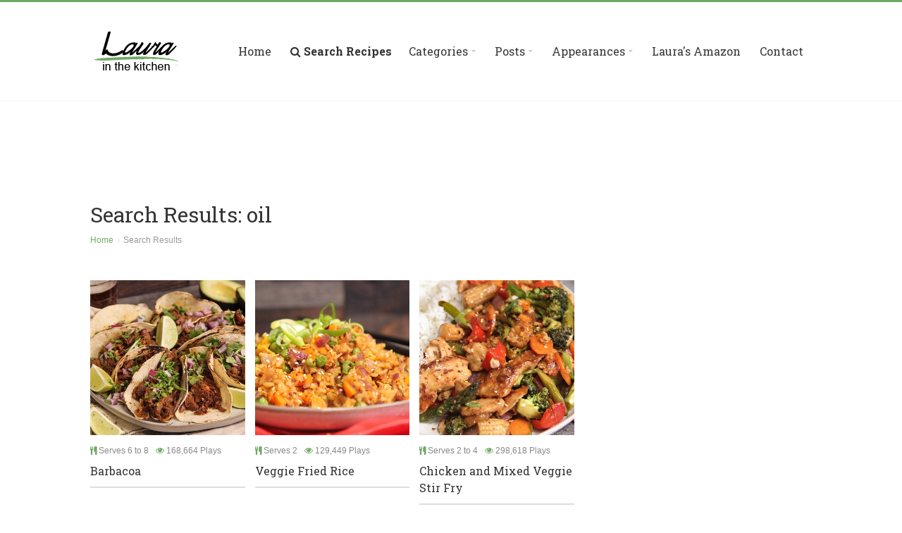

--- FILE ---
content_type: text/html
request_url: https://www.laurainthekitchen.com/recipe-search.php?keywords=oil&screen=30&
body_size: 27288
content:
<!DOCTYPE html>
<html>
    <head>
	<style>
	.typeahead,
.tt-query,
.tt-hint {
  width: 396px;
  height: 30px;
  padding: 8px 12px;
  font-size: 24px;
  line-height: 30px;
  border: 2px solid #ccc;
  -webkit-border-radius: 8px;
     -moz-border-radius: 8px;
          border-radius: 8px;
  outline: none;
}

.typeahead {
  background-color: #fff;
}

.typeahead:focus {
  border: 2px solid #0097cf;
}

.tt-query {
  -webkit-box-shadow: inset 0 1px 1px rgba(0, 0, 0, 0.075);
     -moz-box-shadow: inset 0 1px 1px rgba(0, 0, 0, 0.075);
          box-shadow: inset 0 1px 1px rgba(0, 0, 0, 0.075);
}

.tt-hint {
  color: #999
}

.tt-menu {
  width: 422px;
  margin: 12px 0;
  padding: 8px 0;
  background-color: #fff;
  border: 1px solid #ccc;
  border: 1px solid rgba(0, 0, 0, 0.2);
  -webkit-border-radius: 8px;
     -moz-border-radius: 8px;
          border-radius: 8px;
  -webkit-box-shadow: 0 5px 10px rgba(0,0,0,.2);
     -moz-box-shadow: 0 5px 10px rgba(0,0,0,.2);
          box-shadow: 0 5px 10px rgba(0,0,0,.2);
}

.tt-suggestion {
  padding: 3px 20px;
  font-size: 18px;
  line-height: 24px;
}

.tt-suggestion:hover {
  cursor: pointer;
  color: #fff;
  background-color: #0097cf;
}

.tt-suggestion.tt-cursor {
  color: #fff;
  background-color: #0097cf;

}

.tt-suggestion p {
  margin: 0;
}
</style>
			<title>Laura in the Kitchen | The Official Home of Laura Vitale</title>

		
        <!-- Meta tags -->
        <meta charset="UTF-8">
        <meta name="viewport" content="width=device-width, initial-scale=1">
        <!-- Favicons -->
        <link rel="shortcut icon" href="favicon.ico">
        <link rel="icon" type="image/png" href="favicon.png">
        <!-- Stylesheet -->
        <link rel="stylesheet" href="css/normalize.css">
        <link rel="stylesheet" href="css/typography.css">
        <link rel="stylesheet" href="css/fontawesome.css">
        <link rel="stylesheet" href="css/style.css">
        <link rel="stylesheet" href="css/colors.css">
        <link rel="stylesheet" href="css/chosen.css">
        <link rel="stylesheet" href="css/swiper.css">
        <!-- Responsive -->
        <link rel="stylesheet" media="(max-width:767px)" href="css/0-responsive.css">
        <link rel="stylesheet" media="(min-width:768px) and (max-width:1024px)" href="css/768-responsive.css">
        <link rel="stylesheet" media="(min-width:1025px) and (max-width:1199px)" href="css/1025-responsive.css">
        <link rel="stylesheet" media="(min-width:1200px)" href="css/1200-responsive.css">
        <!-- Google Fonts -->
        <link href='https://fonts.googleapis.com/css?family=Roboto+Slab:400,100,300,700' rel='stylesheet' type='text/css'>		<meta name="viewport" content="width=device-width, user-scalable=no" />
<script async src="https://www.googletagmanager.com/gtag/js?id=G-LXTG17H483"></script>
<script>
  window.dataLayer = window.dataLayer || [];
  function gtag(){dataLayer.push(arguments);}
  gtag('js', new Date());

  gtag('config', 'G-LXTG17H483');
</script>
		
<script async src="//pagead2.googlesyndication.com/pagead/js/adsbygoogle.js"></script>
			<script>
			  (adsbygoogle = window.adsbygoogle || []).push({
				google_ad_client: "ca-pub-2454219107747983",
				enable_page_level_ads: true
			  });
			</script>
			<script>(function(){/*

 Copyright The Closure Library Authors.
 SPDX-License-Identifier: Apache-2.0
*/
'use strict';var g=function(a){var b=0;return function(){return b<a.length?{done:!1,value:a[b++]}:{done:!0}}},l=this||self,m=/^[\w+/_-]+[=]{0,2}$/,p=null,q=function(){},r=function(a){var b=typeof a;if("object"==b)if(a){if(a instanceof Array)return"array";if(a instanceof Object)return b;var c=Object.prototype.toString.call(a);if("[object Window]"==c)return"object";if("[object Array]"==c||"number"==typeof a.length&&"undefined"!=typeof a.splice&&"undefined"!=typeof a.propertyIsEnumerable&&!a.propertyIsEnumerable("splice"))return"array";
if("[object Function]"==c||"undefined"!=typeof a.call&&"undefined"!=typeof a.propertyIsEnumerable&&!a.propertyIsEnumerable("call"))return"function"}else return"null";else if("function"==b&&"undefined"==typeof a.call)return"object";return b},u=function(a,b){function c(){}c.prototype=b.prototype;a.prototype=new c;a.prototype.constructor=a};var v=function(a,b){Object.defineProperty(l,a,{configurable:!1,get:function(){return b},set:q})};var y=function(a,b){this.b=a===w&&b||"";this.a=x},x={},w={};var aa=function(a,b){a.src=b instanceof y&&b.constructor===y&&b.a===x?b.b:"type_error:TrustedResourceUrl";if(null===p)b:{b=l.document;if((b=b.querySelector&&b.querySelector("script[nonce]"))&&(b=b.nonce||b.getAttribute("nonce"))&&m.test(b)){p=b;break b}p=""}b=p;b&&a.setAttribute("nonce",b)};var z=function(){return Math.floor(2147483648*Math.random()).toString(36)+Math.abs(Math.floor(2147483648*Math.random())^+new Date).toString(36)};var A=function(a,b){b=String(b);"application/xhtml+xml"===a.contentType&&(b=b.toLowerCase());return a.createElement(b)},B=function(a){this.a=a||l.document||document};B.prototype.appendChild=function(a,b){a.appendChild(b)};var C=function(a,b,c,d,e,f){try{var k=a.a,h=A(a.a,"SCRIPT");h.async=!0;aa(h,b);k.head.appendChild(h);h.addEventListener("load",function(){e();d&&k.head.removeChild(h)});h.addEventListener("error",function(){0<c?C(a,b,c-1,d,e,f):(d&&k.head.removeChild(h),f())})}catch(n){f()}};var ba=l.atob("aHR0cHM6Ly93d3cuZ3N0YXRpYy5jb20vaW1hZ2VzL2ljb25zL21hdGVyaWFsL3N5c3RlbS8xeC93YXJuaW5nX2FtYmVyXzI0ZHAucG5n"),ca=l.atob("WW91IGFyZSBzZWVpbmcgdGhpcyBtZXNzYWdlIGJlY2F1c2UgYWQgb3Igc2NyaXB0IGJsb2NraW5nIHNvZnR3YXJlIGlzIGludGVyZmVyaW5nIHdpdGggdGhpcyBwYWdlLg=="),da=l.atob("RGlzYWJsZSBhbnkgYWQgb3Igc2NyaXB0IGJsb2NraW5nIHNvZnR3YXJlLCB0aGVuIHJlbG9hZCB0aGlzIHBhZ2Uu"),ea=function(a,b,c){this.b=a;this.f=new B(this.b);this.a=null;this.c=[];this.g=!1;this.i=b;this.h=c},F=function(a){if(a.b.body&&!a.g){var b=
function(){D(a);l.setTimeout(function(){return E(a,3)},50)};C(a.f,a.i,2,!0,function(){l[a.h]||b()},b);a.g=!0}},D=function(a){for(var b=G(1,5),c=0;c<b;c++){var d=H(a);a.b.body.appendChild(d);a.c.push(d)}b=H(a);b.style.bottom="0";b.style.left="0";b.style.position="fixed";b.style.width=G(100,110).toString()+"%";b.style.zIndex=G(2147483544,2147483644).toString();b.style["background-color"]=I(249,259,242,252,219,229);b.style["box-shadow"]="0 0 12px #888";b.style.color=I(0,10,0,10,0,10);b.style.display=
"flex";b.style["justify-content"]="center";b.style["font-family"]="Roboto, Arial";c=H(a);c.style.width=G(80,85).toString()+"%";c.style.maxWidth=G(750,775).toString()+"px";c.style.margin="24px";c.style.display="flex";c.style["align-items"]="flex-start";c.style["justify-content"]="center";d=A(a.f.a,"IMG");d.className=z();d.src=ba;d.style.height="24px";d.style.width="24px";d.style["padding-right"]="16px";var e=H(a),f=H(a);f.style["font-weight"]="bold";f.textContent=ca;var k=H(a);k.textContent=da;J(a,
e,f);J(a,e,k);J(a,c,d);J(a,c,e);J(a,b,c);a.a=b;a.b.body.appendChild(a.a);b=G(1,5);for(c=0;c<b;c++)d=H(a),a.b.body.appendChild(d),a.c.push(d)},J=function(a,b,c){for(var d=G(1,5),e=0;e<d;e++){var f=H(a);b.appendChild(f)}b.appendChild(c);c=G(1,5);for(d=0;d<c;d++)e=H(a),b.appendChild(e)},G=function(a,b){return Math.floor(a+Math.random()*(b-a))},I=function(a,b,c,d,e,f){return"rgb("+G(Math.max(a,0),Math.min(b,255)).toString()+","+G(Math.max(c,0),Math.min(d,255)).toString()+","+G(Math.max(e,0),Math.min(f,
255)).toString()+")"},H=function(a){a=A(a.f.a,"DIV");a.className=z();return a},E=function(a,b){0>=b||null!=a.a&&0!=a.a.offsetHeight&&0!=a.a.offsetWidth||(fa(a),D(a),l.setTimeout(function(){return E(a,b-1)},50))},fa=function(a){var b=a.c;var c="undefined"!=typeof Symbol&&Symbol.iterator&&b[Symbol.iterator];b=c?c.call(b):{next:g(b)};for(c=b.next();!c.done;c=b.next())(c=c.value)&&c.parentNode&&c.parentNode.removeChild(c);a.c=[];(b=a.a)&&b.parentNode&&b.parentNode.removeChild(b);a.a=null};var ia=function(a,b,c,d,e){var f=ha(c),k=function(n){n.appendChild(f);l.setTimeout(function(){f?(0!==f.offsetHeight&&0!==f.offsetWidth?b():a(),f.parentNode&&f.parentNode.removeChild(f)):a()},d)},h=function(n){document.body?k(document.body):0<n?l.setTimeout(function(){h(n-1)},e):b()};h(3)},ha=function(a){var b=document.createElement("div");b.className=a;b.style.width="1px";b.style.height="1px";b.style.position="absolute";b.style.left="-10000px";b.style.top="-10000px";b.style.zIndex="-10000";return b};var K={},L=null;var M=function(){},N="function"==typeof Uint8Array,O=function(a,b){a.b=null;b||(b=[]);a.j=void 0;a.f=-1;a.a=b;a:{if(b=a.a.length){--b;var c=a.a[b];if(!(null===c||"object"!=typeof c||Array.isArray(c)||N&&c instanceof Uint8Array)){a.g=b-a.f;a.c=c;break a}}a.g=Number.MAX_VALUE}a.i={}},P=[],Q=function(a,b){if(b<a.g){b+=a.f;var c=a.a[b];return c===P?a.a[b]=[]:c}if(a.c)return c=a.c[b],c===P?a.c[b]=[]:c},R=function(a,b,c){a.b||(a.b={});if(!a.b[c]){var d=Q(a,c);d&&(a.b[c]=new b(d))}return a.b[c]};
M.prototype.h=N?function(){var a=Uint8Array.prototype.toJSON;Uint8Array.prototype.toJSON=function(){var b;void 0===b&&(b=0);if(!L){L={};for(var c="ABCDEFGHIJKLMNOPQRSTUVWXYZabcdefghijklmnopqrstuvwxyz0123456789".split(""),d=["+/=","+/","-_=","-_.","-_"],e=0;5>e;e++){var f=c.concat(d[e].split(""));K[e]=f;for(var k=0;k<f.length;k++){var h=f[k];void 0===L[h]&&(L[h]=k)}}}b=K[b];c=[];for(d=0;d<this.length;d+=3){var n=this[d],t=(e=d+1<this.length)?this[d+1]:0;h=(f=d+2<this.length)?this[d+2]:0;k=n>>2;n=(n&
3)<<4|t>>4;t=(t&15)<<2|h>>6;h&=63;f||(h=64,e||(t=64));c.push(b[k],b[n],b[t]||"",b[h]||"")}return c.join("")};try{return JSON.stringify(this.a&&this.a,S)}finally{Uint8Array.prototype.toJSON=a}}:function(){return JSON.stringify(this.a&&this.a,S)};var S=function(a,b){return"number"!==typeof b||!isNaN(b)&&Infinity!==b&&-Infinity!==b?b:String(b)};M.prototype.toString=function(){return this.a.toString()};var T=function(a){O(this,a)};u(T,M);var U=function(a){O(this,a)};u(U,M);var ja=function(a,b){this.c=new B(a);var c=R(b,T,5);c=new y(w,Q(c,4)||"");this.b=new ea(a,c,Q(b,4));this.a=b},ka=function(a,b,c,d){b=new T(b?JSON.parse(b):null);b=new y(w,Q(b,4)||"");C(a.c,b,3,!1,c,function(){ia(function(){F(a.b);d(!1)},function(){d(!0)},Q(a.a,2),Q(a.a,3),Q(a.a,1))})};var la=function(a,b){V(a,"internal_api_load_with_sb",function(c,d,e){ka(b,c,d,e)});V(a,"internal_api_sb",function(){F(b.b)})},V=function(a,b,c){a=l.btoa(a+b);v(a,c)},W=function(a,b,c){for(var d=[],e=2;e<arguments.length;++e)d[e-2]=arguments[e];e=l.btoa(a+b);e=l[e];if("function"==r(e))e.apply(null,d);else throw Error("API not exported.");};var X=function(a){O(this,a)};u(X,M);var Y=function(a){this.h=window;this.a=a;this.b=Q(this.a,1);this.f=R(this.a,T,2);this.g=R(this.a,U,3);this.c=!1};Y.prototype.start=function(){ma();var a=new ja(this.h.document,this.g);la(this.b,a);na(this)};
var ma=function(){var a=function(){if(!l.frames.googlefcPresent)if(document.body){var b=document.createElement("iframe");b.style.display="none";b.style.width="0px";b.style.height="0px";b.style.border="none";b.style.zIndex="-1000";b.style.left="-1000px";b.style.top="-1000px";b.name="googlefcPresent";document.body.appendChild(b)}else l.setTimeout(a,5)};a()},na=function(a){var b=Date.now();W(a.b,"internal_api_load_with_sb",a.f.h(),function(){var c;var d=a.b,e=l[l.btoa(d+"loader_js")];if(e){e=l.atob(e);
e=parseInt(e,10);d=l.btoa(d+"loader_js").split(".");var f=l;d[0]in f||"undefined"==typeof f.execScript||f.execScript("var "+d[0]);for(;d.length&&(c=d.shift());)d.length?f[c]&&f[c]!==Object.prototype[c]?f=f[c]:f=f[c]={}:f[c]=null;c=Math.abs(b-e);c=1728E5>c?0:c}else c=-1;0!=c&&(W(a.b,"internal_api_sb"),Z(a,Q(a.a,6)))},function(c){Z(a,c?Q(a.a,4):Q(a.a,5))})},Z=function(a,b){a.c||(a.c=!0,a=new l.XMLHttpRequest,a.open("GET",b,!0),a.send())};(function(a,b){l[a]=function(c){for(var d=[],e=0;e<arguments.length;++e)d[e-0]=arguments[e];l[a]=q;b.apply(null,d)}})("__d3lUW8vwsKlB__",function(a){"function"==typeof window.atob&&(a=window.atob(a),a=new X(a?JSON.parse(a):null),(new Y(a)).start())});}).call(this);

window.__d3lUW8vwsKlB__("[base64]");</script>
		</head>
    <body>

        <!-- Wrapper -->
        <div id="cs-wrapper" class="wide">

            <!-- Header -->
            <header id="cs-header-style-one">
                <!-- Header main -->
                <div id="cs-header-main">
                    <div class="cs-container">
                        <div class="cs-header-body-table">
                            <div class="cs-header-body-row">
                                <!-- Logo brand image -->
                                <div id="cs-logo-brand">
                                    <a href="index.php"><img src="logo.png" alt="Laura in the Kitchen"></a>
                                </div><!-- end .cs-logo-brand -->
                                <!-- Toggle button for menu -->
                                <div class="cs-toggle-main-navigation">
                                    <i class="fa fa-bars"></i>
                                </div><!-- end .cs-toggle-main-navigation -->
                                <!-- Main navigation -->
                                                                <div class="cs-main-navigation-wrapper cs-menu-is-sticky">
                                    <div id="cs-div-navigation">
                                        <nav id="cs-main-navigation" class="cs-clearfix">
                                            <ul class="cs-main-navigation cs-clearfix">
                                                <li><a href="https://www.laurainthekitchen.com">Home</a></li>
                                                <li><a href="recipe-search.php"><b><i class="fa fa-search"></i> Search Recipes</b></a>
                                                <li><a href="#"><span>Categories</span></a>
                                                    <ul class="sub-menu">
														<li><a href="recipe-category.php">All Recipes</a></li>
														<li><a href="recipe-category.php?category=POPULAR">Popular Recipes</a></li>
                                                        <li><a href="recipe-category.php?category=BREAKFAST">Breakfast</a></li>
                                                        <li><a href="recipe-category.php?category=DESSERT">Desserts</a></li>
														<li><a href="#"><span>Holidays</span></a>
															<ul class="sub-menu">
																<li><a href="recipe-category.php?category=HOLIDAY">All Holiday Recipes</a></li>
																<li><a href="recipe-category.php?category=CHRISTMAS">Christmas</a></li>
																<li><a href="recipe-category.php?category=EASTER">Easter</a></li>
																<li><a href="recipe-category.php?category=THANKSGIVING">Thanksgiving</a></li>
															</ul>
														</li>
														<li><b><a href="recipe-category.php?category=EASTER">Easter</a></b></li>
														<li><a href="recipe-category.php?category=APPETIZER">Appetizers</a></li>
                                                        <li><a href="recipe-category.php?category=ENTREE">Entrees</a></li>
														<li><a href="recipe-category.php?category=SIDE">Sides</a></li>
														<li><a href="recipe-category.php?category=BEVERAGE">Drinks</a></li>
														<li><a href="recipe-category.php?category=SANDWICH">Sandwiches</a></li>
														<li><a href="recipe-category.php?category=SNACK">Snacks</a></li>
														<li><a href="#"><span>Meats</span></a>
															<ul class="sub-menu">
																<li><a href="recipe-category.php?category=BEEF">Beef</a></li>
																<li><a href="recipe-category.php?category=CHICKEN">Chicken</a></li>
																<li><a href="recipe-category.php?category=PORK">Pork</a></li>
															</ul>
														</li>
														<li><a href="recipe-category.php?category=SEAFOOD">Seafood</a></li>
														<li><a href="recipe-category.php?category=VEGAN">Vegan</a></li>
														<li><a href="recipe-category.php?category=VEGETARIAN">Vegetarian</a></li>
                                                    </ul>
                                                </li>
												<li><a href="#"><span>Posts</span></a>
													<ul class="sub-menu">
														<li><a href="http://laurainthekitchen.com/p-laura-vitale-easter-menus.php">Easter Menu</a></li>
                                                    </ul>
												</li>
												<li><a href="#"><span>Appearances</span></a>
													<ul class="sub-menu">
														<li><a href="https://www.cookingchanneltv.com/shows/simply-laura/recipes/recentlyaired-/p/1" target="_blank">Simply Laura (Cooking Channel)</a></li>
														<li><a href="https://amzn.to/2uSpg45" target="_blank">Beat Bobby Flay (Host S15 Ep.10) - Mar 2018</a></li>
														<li><a href="https://www.today.com/food/laura-vitale-makes-delicious-1-pan-herb-crusted-salmon-veggies-t132686" target="_blank">TODAY Show - Jul 2018</a></li>
														<li><a href="https://www.today.com/video/how-to-get-3-delicious-family-meals-out-of-one-pot-roast-1137322563670" target="_blank">Megyn Kelly TODAY (Make Ahead Monday) - Jan 2018</a></li>
														<li><a href="https://www.today.com/video/make-chicken-piccata-and-garlic-broccolini-delicious-and-healthy-too-1130091587795" target="_blank">TODAY Show - Jan 2018</a></li>
														<li><a href="http://laurainthekitchen.com/laura-vitale-rachael-ray-appearance-april-2017.php">Rachael Ray Show - Apr 2017</a></li>
														<li><a href="https://amzn.to/2uOYLwt" target="_blank">Brunch @ Bobby's (S6 Ep.13) - Dec 2016</a></li>
														<li><a href="https://amzn.to/2JmOvOV">Chopped Jr. (Judge) - Nov 2016</a></li>
														<li><a href="http://laurainthekitchen.com/laura-vitale-today-show-september-2016-matt-lauer.php">TODAY Show - Sept 2016</a></li>
														<li><a href="http://laurainthekitchen.com/laura-vitale-wendy-williams-april-2016.php">Wendy Williams - Apr 2016</a></li>
														<li><a href="http://laurainthekitchen.com/laura-vitale-steve-harvey-april-2016.php">Steve Harvey - Apr 2016</a></li>
														<li><a href="http://laurainthekitchen.com/laura-vitale-today-show-march-2016-erica-hill.php">TODAY Show - Mar 2016</a></li>
														<li><a href="https://amzn.to/2q80mI7" target="_blank">Sugar Showdown (Judge - S2 Eps6,14,15,20) - 2016</a></li>
														<li><a href="http://laurainthekitchen.com/laura-vitale-today-show-october-2015-matt-lauer.php">TODAY Show - Oct 2015</a></li>
														<li><a href="http://laurainthekitchen.com/laura-vitale-today-show-january-2015-matt-lauer.php">TODAY Show - Jan 2015</a></li>
														<li><a href="http://laurainthekitchen.com/laura-vitale-today-show-october-2014-willie-geist.php">TODAY Show - Oct 2014</a></li>
														<li><a href="http://laurainthekitchen.com/laura-vitale-today-show-july-2014-willie-geist.php">TODAY Show - Jul 2014</a></li>
														<li><a href="http://laurainthekitchen.com/laura-vitale-today-show-march-2014-carson-daly.php">TODAY Show - Mar 2014</a></li>
														<li><a href="http://laurainthekitchen.com/laura-vitale-today-show-march-2014-carson-daly.php">TODAY Show - Mar 2014</a></li>
                                                    </ul>
												</li>
												<li><a href="https://www.amazon.com/shop/mrsvitale" target="_blank">Laura's Amazon</a></li><li></li>
                                                <li><a href="contact.php">Contact</a></li><li></li>
                                            </ul>
                                        </nav>
                                    </div>
                                </div><!-- end .cs-main-navigation-wrapper -->
                            </div>
                        </div>
                    </div>
                </div><!-- end .cs-header-main -->
            </header><!-- end .cs-header-style-one -->
            <!-- Page title -->
            <div class="cs-page-title">
                <div class="cs-container">
							<div style="max-height: 150px;  padding-bottom: 5px;">
							<style>
								.example_responsive_1 { width: 320px; height: 100px; }
								@media(min-width: 500px) { .example_responsive_1 { width: 468px; height: 60px; } }
								@media(min-width: 800px) { .example_responsive_1 { width: 728px; height: 90px; } }
							</style>
							<center>
								
							<script async src="//pagead2.googlesyndication.com/pagead/js/adsbygoogle.js"></script>
							<!-- example_responsive_1 -->
							<ins class="adsbygoogle example_responsive_1"
								 style="display:inline-block"
								 data-ad-client="ca-pub-2454219107747983"
								 data-ad-slot="8777264070"></ins>
							<script>
							(adsbygoogle = window.adsbygoogle || []).push({});
							</script>
														</center>
							</div>
				<h1>Search Results:  oil</h1>                    
                    <ul class="breadcrumb">
                        <li><a href="https://www.laurainthekitchen.com">Home</a></li>
						<li>Search Results</li>                    </ul>
                </div>
            </div><!-- end .cs-page-title -->

            <!-- Main content and sidebar -->
            <div class="cs-container">
                <!-- Main content -->
                <div class="cs-main-content cs-sidebar-on-the-right">
                    <!-- Recipes category -->
                    <div class="cs-recipes-category three-recipes">
                        <ul class="cs-recipes">
													<!-- Recipe -->
                            <li class="cs-recipe first">
                                <div class="cs-recipe-image">
                                    <div class="cs-recipe-details-button">
                                        <a href="recipes/barbacoa/">Watch Now</a>
                                    </div>
                                    <a href="recipes/barbacoa/"><img src="squarethumbnails/barbacoa.jpg" alt="Barbacoa"></a>
                                </div>
                                <div class="cs-recipe-meta">
                                    
                                    <span><i class="fa fa-cutlery"></i> Serves 6 to 8</span>									<span><i class="fa fa-eye"></i> 168,664 Plays</span>
                                </div>
                                <h3><a href="recipes/barbacoa/">Barbacoa</a></h3>
                            </li><!-- end .cs-recipe -->
                            <!-- Recipe -->
														<!-- Recipe -->
                            <li class="cs-recipe ">
                                <div class="cs-recipe-image">
                                    <div class="cs-recipe-details-button">
                                        <a href="recipes/veggie-fried-rice/">Watch Now</a>
                                    </div>
                                    <a href="recipes/veggie-fried-rice/"><img src="squarethumbnails/veggie-fried-rice.jpg" alt="Veggie Fried Rice"></a>
                                </div>
                                <div class="cs-recipe-meta">
                                    
                                    <span><i class="fa fa-cutlery"></i> Serves 2</span>									<span><i class="fa fa-eye"></i> 129,449 Plays</span>
                                </div>
                                <h3><a href="recipes/veggie-fried-rice/">Veggie Fried Rice</a></h3>
                            </li><!-- end .cs-recipe -->
                            <!-- Recipe -->
														<!-- Recipe -->
                            <li class="cs-recipe last">
                                <div class="cs-recipe-image">
                                    <div class="cs-recipe-details-button">
                                        <a href="recipes/chicken-and-mixed-veggie-stir-fry/">Watch Now</a>
                                    </div>
                                    <a href="recipes/chicken-and-mixed-veggie-stir-fry/"><img src="squarethumbnails/chicken-and-mixed-veggie-stir-fry.jpg" alt="Chicken and Mixed Veggie Stir Fry"></a>
                                </div>
                                <div class="cs-recipe-meta">
                                    
                                    <span><i class="fa fa-cutlery"></i> Serves 2 to 4</span>									<span><i class="fa fa-eye"></i> 298,618 Plays</span>
                                </div>
                                <h3><a href="recipes/chicken-and-mixed-veggie-stir-fry/">Chicken and Mixed Veggie Stir Fry</a></h3>
                            </li><!-- end .cs-recipe -->
                            <!-- Recipe -->
														<!-- Recipe -->
                            <li class="cs-recipe first">
                                <div class="cs-recipe-image">
                                    <div class="cs-recipe-details-button">
                                        <a href="recipes/italian-stuffed-long-hots/">Watch Now</a>
                                    </div>
                                    <a href="recipes/italian-stuffed-long-hots/"><img src="squarethumbnails/italian-stuffed-long-hots.jpg" alt="Italian Stuffed Long hots"></a>
                                </div>
                                <div class="cs-recipe-meta">
                                    
                                    <span><i class="fa fa-cutlery"></i> Serves 4 to 6 </span>									<span><i class="fa fa-eye"></i> 119,959 Plays</span>
                                </div>
                                <h3><a href="recipes/italian-stuffed-long-hots/">Italian Stuffed Long hots</a></h3>
                            </li><!-- end .cs-recipe -->
                            <!-- Recipe -->
														<!-- Recipe -->
                            <li class="cs-recipe ">
                                <div class="cs-recipe-image">
                                    <div class="cs-recipe-details-button">
                                        <a href="recipes/summer-puttanesca/">Watch Now</a>
                                    </div>
                                    <a href="recipes/summer-puttanesca/"><img src="squarethumbnails/summer-puttanesca.jpg" alt="Summer Puttanesca"></a>
                                </div>
                                <div class="cs-recipe-meta">
                                    
                                    <span><i class="fa fa-cutlery"></i> Serves 2 to 3</span>									<span><i class="fa fa-eye"></i> 129,397 Plays</span>
                                </div>
                                <h3><a href="recipes/summer-puttanesca/">Summer Puttanesca</a></h3>
                            </li><!-- end .cs-recipe -->
                            <!-- Recipe -->
														<!-- Recipe -->
                            <li class="cs-recipe last">
                                <div class="cs-recipe-image">
                                    <div class="cs-recipe-details-button">
                                        <a href="recipes/crab-cakes-2/">Watch Now</a>
                                    </div>
                                    <a href="recipes/crab-cakes-2/"><img src="squarethumbnails/crab-cakes-2.jpg" alt="Crab Cakes 2"></a>
                                </div>
                                <div class="cs-recipe-meta">
                                    
                                    <span><i class="fa fa-cutlery"></i> Serves 4</span>									<span><i class="fa fa-eye"></i> 102,062 Plays</span>
                                </div>
                                <h3><a href="recipes/crab-cakes-2/">Crab Cakes 2</a></h3>
                            </li><!-- end .cs-recipe -->
                            <!-- Recipe -->
														<!-- Recipe -->
                            <li class="cs-recipe first">
                                <div class="cs-recipe-image">
                                    <div class="cs-recipe-details-button">
                                        <a href="recipes/teriyaki-beef-skewers/">Watch Now</a>
                                    </div>
                                    <a href="recipes/teriyaki-beef-skewers/"><img src="squarethumbnails/teriyaki-beef-skewers.jpg" alt="Teriyaki Beef Skewers"></a>
                                </div>
                                <div class="cs-recipe-meta">
                                    
                                    <span><i class="fa fa-cutlery"></i> Makes 8</span>									<span><i class="fa fa-eye"></i> 57,199 Plays</span>
                                </div>
                                <h3><a href="recipes/teriyaki-beef-skewers/">Teriyaki Beef Skewers</a></h3>
                            </li><!-- end .cs-recipe -->
                            <!-- Recipe -->
														<!-- Recipe -->
                            <li class="cs-recipe ">
                                <div class="cs-recipe-image">
                                    <div class="cs-recipe-details-button">
                                        <a href="recipes/summer-corn-pasta/">Watch Now</a>
                                    </div>
                                    <a href="recipes/summer-corn-pasta/"><img src="squarethumbnails/summer-corn-pasta.jpg" alt="Summer Corn Pasta"></a>
                                </div>
                                <div class="cs-recipe-meta">
                                    
                                    <span><i class="fa fa-cutlery"></i> Serves 4 to 6</span>									<span><i class="fa fa-eye"></i> 203,005 Plays</span>
                                </div>
                                <h3><a href="recipes/summer-corn-pasta/">Summer Corn Pasta</a></h3>
                            </li><!-- end .cs-recipe -->
                            <!-- Recipe -->
														<!-- Recipe -->
                            <li class="cs-recipe last">
                                <div class="cs-recipe-image">
                                    <div class="cs-recipe-details-button">
                                        <a href="recipes/zucchini-rollatini/">Watch Now</a>
                                    </div>
                                    <a href="recipes/zucchini-rollatini/"><img src="squarethumbnails/zucchini-rollatini.jpg" alt="Zucchini Rollatini"></a>
                                </div>
                                <div class="cs-recipe-meta">
                                    
                                    <span><i class="fa fa-cutlery"></i> Serves 4 to 6 </span>									<span><i class="fa fa-eye"></i> 377,346 Plays</span>
                                </div>
                                <h3><a href="recipes/zucchini-rollatini/">Zucchini Rollatini</a></h3>
                            </li><!-- end .cs-recipe -->
                            <!-- Recipe -->
														<!-- Recipe -->
                            <li class="cs-recipe first">
                                <div class="cs-recipe-image">
                                    <div class="cs-recipe-details-button">
                                        <a href="recipes/portuguese-inspired-roasted-chicken/">Watch Now</a>
                                    </div>
                                    <a href="recipes/portuguese-inspired-roasted-chicken/"><img src="squarethumbnails/portuguese-inspired-roasted-chicken.jpg" alt="Portuguese Inspired Roasted Chicken"></a>
                                </div>
                                <div class="cs-recipe-meta">
                                    
                                    <span><i class="fa fa-cutlery"></i> Serves 6 to 8</span>									<span><i class="fa fa-eye"></i> 209,005 Plays</span>
                                </div>
                                <h3><a href="recipes/portuguese-inspired-roasted-chicken/">Portuguese Inspired Roasted Chicken</a></h3>
                            </li><!-- end .cs-recipe -->
                            <!-- Recipe -->
														<!-- Recipe -->
                            <li class="cs-recipe ">
                                <div class="cs-recipe-image">
                                    <div class="cs-recipe-details-button">
                                        <a href="recipes/blackened-shrimp-cesar-salad/">Watch Now</a>
                                    </div>
                                    <a href="recipes/blackened-shrimp-cesar-salad/"><img src="squarethumbnails/blackened-shrimp-cesar-salad.jpg" alt="Blackened Shrimp Cesar Salad"></a>
                                </div>
                                <div class="cs-recipe-meta">
                                    
                                    <span><i class="fa fa-cutlery"></i> Serves 4 to 6</span>									<span><i class="fa fa-eye"></i> 108,262 Plays</span>
                                </div>
                                <h3><a href="recipes/blackened-shrimp-cesar-salad/">Blackened Shrimp Cesar Salad</a></h3>
                            </li><!-- end .cs-recipe -->
                            <!-- Recipe -->
														<!-- Recipe -->
                            <li class="cs-recipe last">
                                <div class="cs-recipe-image">
                                    <div class="cs-recipe-details-button">
                                        <a href="recipes/mozzarella-in-carrozza-2/">Watch Now</a>
                                    </div>
                                    <a href="recipes/mozzarella-in-carrozza-2/"><img src="squarethumbnails/mozzarella-in-carrozza-2.jpg" alt="Mozzarella in Carrozza 2"></a>
                                </div>
                                <div class="cs-recipe-meta">
                                    
                                    <span><i class="fa fa-cutlery"></i> Serves 4</span>									<span><i class="fa fa-eye"></i> 167,377 Plays</span>
                                </div>
                                <h3><a href="recipes/mozzarella-in-carrozza-2/">Mozzarella in Carrozza 2</a></h3>
                            </li><!-- end .cs-recipe -->
                            <!-- Recipe -->
														<!-- Recipe -->
                            <li class="cs-recipe first">
                                <div class="cs-recipe-image">
                                    <div class="cs-recipe-details-button">
                                        <a href="recipes/baja-fish-tacos/">Watch Now</a>
                                    </div>
                                    <a href="recipes/baja-fish-tacos/"><img src="squarethumbnails/baja-fish-tacos.jpg" alt="Baja Fish Tacos"></a>
                                </div>
                                <div class="cs-recipe-meta">
                                    
                                    <span><i class="fa fa-cutlery"></i> Serves 4 to 6</span>									<span><i class="fa fa-eye"></i> 106,582 Plays</span>
                                </div>
                                <h3><a href="recipes/baja-fish-tacos/">Baja Fish Tacos</a></h3>
                            </li><!-- end .cs-recipe -->
                            <!-- Recipe -->
														<!-- Recipe -->
                            <li class="cs-recipe ">
                                <div class="cs-recipe-image">
                                    <div class="cs-recipe-details-button">
                                        <a href="recipes/pasta-al-limone/">Watch Now</a>
                                    </div>
                                    <a href="recipes/pasta-al-limone/"><img src="squarethumbnails/pasta-al-limone.jpg" alt="Pasta al Limone"></a>
                                </div>
                                <div class="cs-recipe-meta">
                                    
                                    <span><i class="fa fa-cutlery"></i> Serves 4 to 6</span>									<span><i class="fa fa-eye"></i> 187,837 Plays</span>
                                </div>
                                <h3><a href="recipes/pasta-al-limone/">Pasta al Limone</a></h3>
                            </li><!-- end .cs-recipe -->
                            <!-- Recipe -->
														<!-- Recipe -->
                            <li class="cs-recipe last">
                                <div class="cs-recipe-image">
                                    <div class="cs-recipe-details-button">
                                        <a href="recipes/greek-pasta-salad/">Watch Now</a>
                                    </div>
                                    <a href="recipes/greek-pasta-salad/"><img src="squarethumbnails/greek-pasta-salad.jpg" alt="Greek Pasta Salad"></a>
                                </div>
                                <div class="cs-recipe-meta">
                                    
                                    <span><i class="fa fa-cutlery"></i> Serves 6 to 8</span>									<span><i class="fa fa-eye"></i> 108,517 Plays</span>
                                </div>
                                <h3><a href="recipes/greek-pasta-salad/">Greek Pasta Salad</a></h3>
                            </li><!-- end .cs-recipe -->
                            <!-- Recipe -->
														<!-- Recipe -->
                            <li class="cs-recipe first">
                                <div class="cs-recipe-image">
                                    <div class="cs-recipe-details-button">
                                        <a href="recipes/grilled-caprese-chicken/">Watch Now</a>
                                    </div>
                                    <a href="recipes/grilled-caprese-chicken/"><img src="squarethumbnails/grilled-caprese-chicken.jpg" alt="Grilled Caprese Chicken"></a>
                                </div>
                                <div class="cs-recipe-meta">
                                    
                                    <span><i class="fa fa-cutlery"></i> Serves 4</span>									<span><i class="fa fa-eye"></i> 144,465 Plays</span>
                                </div>
                                <h3><a href="recipes/grilled-caprese-chicken/">Grilled Caprese Chicken</a></h3>
                            </li><!-- end .cs-recipe -->
                            <!-- Recipe -->
														<!-- Recipe -->
                            <li class="cs-recipe ">
                                <div class="cs-recipe-image">
                                    <div class="cs-recipe-details-button">
                                        <a href="recipes/eggplant-meatballs/">Watch Now</a>
                                    </div>
                                    <a href="recipes/eggplant-meatballs/"><img src="squarethumbnails/eggplant-meatballs.jpg" alt="Eggplant Meatballs"></a>
                                </div>
                                <div class="cs-recipe-meta">
                                    
                                    <span><i class="fa fa-cutlery"></i> Serves 6</span>									<span><i class="fa fa-eye"></i> 180,297 Plays</span>
                                </div>
                                <h3><a href="recipes/eggplant-meatballs/">Eggplant Meatballs</a></h3>
                            </li><!-- end .cs-recipe -->
                            <!-- Recipe -->
														<!-- Recipe -->
                            <li class="cs-recipe last">
                                <div class="cs-recipe-image">
                                    <div class="cs-recipe-details-button">
                                        <a href="recipes/antipasto-pizza/">Watch Now</a>
                                    </div>
                                    <a href="recipes/antipasto-pizza/"><img src="squarethumbnails/antipasto-pizza.jpg" alt="Antipasto Pizza"></a>
                                </div>
                                <div class="cs-recipe-meta">
                                    
                                    <span><i class="fa fa-cutlery"></i> Serves 4 to 6</span>									<span><i class="fa fa-eye"></i> 61,043 Plays</span>
                                </div>
                                <h3><a href="recipes/antipasto-pizza/">Antipasto Pizza</a></h3>
                            </li><!-- end .cs-recipe -->
                            <!-- Recipe -->
														<!-- Recipe -->
                            <li class="cs-recipe first">
                                <div class="cs-recipe-image">
                                    <div class="cs-recipe-details-button">
                                        <a href="recipes/lemon-thyme-zucchini-muffins/">Watch Now</a>
                                    </div>
                                    <a href="recipes/lemon-thyme-zucchini-muffins/"><img src="squarethumbnails/lemon-thyme-zucchini-muffins.jpg" alt="Lemon Thyme Zucchini Muffins"></a>
                                </div>
                                <div class="cs-recipe-meta">
                                    
                                    <span><i class="fa fa-cutlery"></i> Makes 12</span>									<span><i class="fa fa-eye"></i> 117,860 Plays</span>
                                </div>
                                <h3><a href="recipes/lemon-thyme-zucchini-muffins/">Lemon Thyme Zucchini Muffins</a></h3>
                            </li><!-- end .cs-recipe -->
                            <!-- Recipe -->
														<!-- Recipe -->
                            <li class="cs-recipe ">
                                <div class="cs-recipe-image">
                                    <div class="cs-recipe-details-button">
                                        <a href="recipes/pork-souvlaki-with-lemon-rice/">Watch Now</a>
                                    </div>
                                    <a href="recipes/pork-souvlaki-with-lemon-rice/"><img src="squarethumbnails/pork-souvlaki-with-lemon-rice.jpg" alt="Pork Souvlaki with Lemon Rice"></a>
                                </div>
                                <div class="cs-recipe-meta">
                                    
                                    <span><i class="fa fa-cutlery"></i> Serves 4 to 6</span>									<span><i class="fa fa-eye"></i> 87,504 Plays</span>
                                </div>
                                <h3><a href="recipes/pork-souvlaki-with-lemon-rice/">Pork Souvlaki with Lemon Rice</a></h3>
                            </li><!-- end .cs-recipe -->
                            <!-- Recipe -->
														<!-- Recipe -->
                            <li class="cs-recipe last">
                                <div class="cs-recipe-image">
                                    <div class="cs-recipe-details-button">
                                        <a href="recipes/whipped-feta-dip/">Watch Now</a>
                                    </div>
                                    <a href="recipes/whipped-feta-dip/"><img src="squarethumbnails/whipped-feta-dip.jpg" alt="Whipped Feta Dip"></a>
                                </div>
                                <div class="cs-recipe-meta">
                                    
                                    <span><i class="fa fa-cutlery"></i> Serves 6</span>									<span><i class="fa fa-eye"></i> 138,990 Plays</span>
                                </div>
                                <h3><a href="recipes/whipped-feta-dip/">Whipped Feta Dip</a></h3>
                            </li><!-- end .cs-recipe -->
                            <!-- Recipe -->
														<!-- Recipe -->
                            <li class="cs-recipe first">
                                <div class="cs-recipe-image">
                                    <div class="cs-recipe-details-button">
                                        <a href="recipes/fried-okra/">Watch Now</a>
                                    </div>
                                    <a href="recipes/fried-okra/"><img src="squarethumbnails/fried-okra.jpg" alt="Fried Okra"></a>
                                </div>
                                <div class="cs-recipe-meta">
                                    
                                    <span><i class="fa fa-cutlery"></i> Serves 6</span>									<span><i class="fa fa-eye"></i> 82,212 Plays</span>
                                </div>
                                <h3><a href="recipes/fried-okra/">Fried Okra</a></h3>
                            </li><!-- end .cs-recipe -->
                            <!-- Recipe -->
														<!-- Recipe -->
                            <li class="cs-recipe ">
                                <div class="cs-recipe-image">
                                    <div class="cs-recipe-details-button">
                                        <a href="recipes/summer-squash-pasta/">Watch Now</a>
                                    </div>
                                    <a href="recipes/summer-squash-pasta/"><img src="squarethumbnails/summer-squash-pasta.jpg" alt="Summer Squash Pasta"></a>
                                </div>
                                <div class="cs-recipe-meta">
                                    
                                    <span><i class="fa fa-cutlery"></i> Serves 4</span>									<span><i class="fa fa-eye"></i> 62,629 Plays</span>
                                </div>
                                <h3><a href="recipes/summer-squash-pasta/">Summer Squash Pasta</a></h3>
                            </li><!-- end .cs-recipe -->
                            <!-- Recipe -->
														<!-- Recipe -->
                            <li class="cs-recipe last">
                                <div class="cs-recipe-image">
                                    <div class="cs-recipe-details-button">
                                        <a href="recipes/greek-roasted-potatoes/">Watch Now</a>
                                    </div>
                                    <a href="recipes/greek-roasted-potatoes/"><img src="squarethumbnails/greek-roasted-potatoes.jpg" alt="Greek Roasted Potatoes"></a>
                                </div>
                                <div class="cs-recipe-meta">
                                    
                                    <span><i class="fa fa-cutlery"></i> Serves 4 to 6</span>									<span><i class="fa fa-eye"></i> 238,731 Plays</span>
                                </div>
                                <h3><a href="recipes/greek-roasted-potatoes/">Greek Roasted Potatoes</a></h3>
                            </li><!-- end .cs-recipe -->
                            <!-- Recipe -->
								                        </ul>
                    </div><!-- end .cs-recipes-category -->
                    <!-- Pagination -->
                    <ul class="page-numbers">
<li><a class="next page-numbers" href="recipe-search.php?keywords=oil&screen=29&amp;"><i class="fa fa-caret-left"></i> Previous Page</a></li>  <li><a class="page-numbers" href="recipe-search.php?keywords=oil&screen=1&amp;">1</a></li>  <li><a class="page-numbers" href="recipe-search.php?keywords=oil&screen=2&amp;">2</a></li>  <li><a class="page-numbers" href="recipe-search.php?keywords=oil&screen=3&amp;">3</a></li>  <li><a class="page-numbers" href="recipe-search.php?keywords=oil&screen=4&amp;">4</a></li>  <li><a class="page-numbers" href="recipe-search.php?keywords=oil&screen=5&amp;">5</a></li>  <li><a class="page-numbers" href="recipe-search.php?keywords=oil&screen=6&amp;">6</a></li>  <li><a class="page-numbers" href="recipe-search.php?keywords=oil&screen=7&amp;">7</a></li>  <li><a class="page-numbers" href="recipe-search.php?keywords=oil&screen=8&amp;">8</a></li>  <li><a class="page-numbers" href="recipe-search.php?keywords=oil&screen=9&amp;">9</a></li>  <li><a class="page-numbers" href="recipe-search.php?keywords=oil&screen=10&amp;">10</a></li>  <li><a class="page-numbers" href="recipe-search.php?keywords=oil&screen=11&amp;">11</a></li>  <li><a class="page-numbers" href="recipe-search.php?keywords=oil&screen=12&amp;">12</a></li>  <li><a class="page-numbers" href="recipe-search.php?keywords=oil&screen=13&amp;">13</a></li>  <li><a class="page-numbers" href="recipe-search.php?keywords=oil&screen=14&amp;">14</a></li>  <li><a class="page-numbers" href="recipe-search.php?keywords=oil&screen=15&amp;">15</a></li>  <li><a class="page-numbers" href="recipe-search.php?keywords=oil&screen=16&amp;">16</a></li>  <li><a class="page-numbers" href="recipe-search.php?keywords=oil&screen=17&amp;">17</a></li>  <li><a class="page-numbers" href="recipe-search.php?keywords=oil&screen=18&amp;">18</a></li>  <li><a class="page-numbers" href="recipe-search.php?keywords=oil&screen=19&amp;">19</a></li>  <li><a class="page-numbers" href="recipe-search.php?keywords=oil&screen=20&amp;">20</a></li>  <li><a class="page-numbers" href="recipe-search.php?keywords=oil&screen=21&amp;">21</a></li>  <li><a class="page-numbers" href="recipe-search.php?keywords=oil&screen=22&amp;">22</a></li>  <li><a class="page-numbers" href="recipe-search.php?keywords=oil&screen=23&amp;">23</a></li>  <li><a class="page-numbers" href="recipe-search.php?keywords=oil&screen=24&amp;">24</a></li>  <li><a class="page-numbers" href="recipe-search.php?keywords=oil&screen=25&amp;">25</a></li>  <li><a class="page-numbers" href="recipe-search.php?keywords=oil&screen=26&amp;">26</a></li>  <li><a class="page-numbers" href="recipe-search.php?keywords=oil&screen=27&amp;">27</a></li>  <li><a class="page-numbers" href="recipe-search.php?keywords=oil&screen=28&amp;">28</a></li>  <li><a class="page-numbers" href="recipe-search.php?keywords=oil&screen=29&amp;">29</a></li><li><span class="page-numbers current">30</span></li>  <li><a class="page-numbers" href="recipe-search.php?keywords=oil&screen=31&amp;">31</a></li>  <li><a class="page-numbers" href="recipe-search.php?keywords=oil&screen=32&amp;">32</a></li>  <li><a class="page-numbers" href="recipe-search.php?keywords=oil&screen=33&amp;">33</a></li>  <li><a class="page-numbers" href="recipe-search.php?keywords=oil&screen=34&amp;">34</a></li>  <li><a class="page-numbers" href="recipe-search.php?keywords=oil&screen=35&amp;">35</a></li>  <li><a class="page-numbers" href="recipe-search.php?keywords=oil&screen=36&amp;">36</a></li>  <li><a class="page-numbers" href="recipe-search.php?keywords=oil&screen=37&amp;">37</a></li>  <li><a class="page-numbers" href="recipe-search.php?keywords=oil&screen=38&amp;">38</a></li>  <li><a class="page-numbers" href="recipe-search.php?keywords=oil&screen=39&amp;">39</a></li>  <li><a class="page-numbers" href="recipe-search.php?keywords=oil&screen=40&amp;">40</a></li>  <li><a class="page-numbers" href="recipe-search.php?keywords=oil&screen=41&amp;">41</a></li><li><a class="next page-numbers" href="recipe-search.php?keywords=oil&screen=31&amp;&amp;">Next Page <i class="fa fa-caret-right"></i></a></li>                    </ul><!-- end .page-numbers -->
                </div><!-- end .cs-main-content -->
                <!-- Sidebar -->
                <div class="cs-main-sidebar cs-sticky-sidebar">
                    <!-- Widget recipe categories -->
                                        <aside class="widget">
	
						<script async src="//pagead2.googlesyndication.com/pagead/js/adsbygoogle.js"></script>
						<!-- Large Skyscraper -->
						<ins class="adsbygoogle"
							 style="display:inline-block;width:300px;height:600px"
							 data-ad-client="ca-pub-2454219107747983"
							 data-ad-slot="4006808076"></ins>
						<script>
						(adsbygoogle = window.adsbygoogle || []).push({});
						</script> 
                    </aside>
                    <!-- Widget tags -->
                    <aside class="widget widget_tag_cloud">
                        <h2 class="widget-title"><span>Recipe tags</span></h2>
                        <div class="tagcloud">
                            <a href="recipe-search.php?keywords=pasta">pasta</a>
                            <a href="recipe-search.php?keywords=sauce">sauce</a>
                            <a href="recipe-search.php?keywords=chilli">chilli</a>
                            <a href="recipe-search.php?keywords=cheese">cheese</a>
                            <a href="recipe-search.php?keywords=chicken">chicken</a>
                            <a href="recipe-search.php?keywords=fish">fish</a>
                            <a href="recipe-search.php?keywords=tomato">tomato</a>
                            <a href="recipe-search.php?keywords=meat">meat</a>
                            <a href="recipe-search.php?keywords=salt">salt</a>
                            <a href="recipe-search.php?keywords=sugar">sugar</a>
                            <a href="recipe-search.php?keywords=oil">oil</a>
                            <a href="recipe-search.php?keywords=pumpkin">pumpkin</a>
                            <a href="recipe-search.php?keywords=mushroom">mushroom</a>
                            <a href="recipe-search.php?keywords=salmon">salmon</a>
                            <a href="recipe-search.php?keywords=turkey">turkey</a>
                            <a href="recipe-search.php?keywords=brownie">brownie</a>
                            <a href="recipe-search.php?keywords=avocado">avocado</a>
                            <a href="recipe-search.php?keywords=zucchini">zucchini</a>
                            <a href="recipe-search.php?keywords=tuna">tuna</a>
                        </div>
                    </aside>

                </div><!-- end .cs-main-sidebar -->
            </div><!-- end .cs-container -->

            <!-- Footer -->
            <footer id="cs-footer">
            <!-- Search recipes -->
            <div class="cs-search-recipes-container">
                                <div class="cs-container">
                    <div id="the-basics" class="cs-row">
                        <form name="searchForm" action="recipe-search.php" method="get">
                            <div class="cs-col cs-col-3-of-12">
                                <label>Keywords (example: 'stuffing')</label>
                                <input class="typeahead form-control" name="keywords" type="text" placeholder="Enter your keywords...">
                            </div>
                            <div class="cs-col cs-col-3-of-12">
                                <label>OR Select Category</label>
                                <select data-placeholder="All" class="chosen-select" id="category-selector">
                                    <option></option>
                                    <option value="APPETIZER">Appetizer</option>
                                    <option value="BREAKFAST">Breakfast</option>
                                    <option value="ENTREE">Entree</option>
                                    <option value="SIDE">Side Dish</option>
                                    <option value="DESSERT">Dessert</option>
                                    <option value="BEVERAGE">Beverage</option>
                                    <option value="SNACK">Snack</option>
                                    <option value="SANDWICH">Sandwich</option>
                                    <option value="CHICKEN">Chicken</option>
                                    <option value="BEEF">Beef</option>
                                    <option value="PORK">Pork</option>
                                    <option value="VEGETARIAN">Vegetarian</option>
                                    <option value="SEAFOOD">Seafood</option>
                                </select>
                            </div>
                            <div class="cs-clearfix"></div>
                            <div class="cs-col cs-col-3-of-12">
                                <label>OR Select one or more ingredients</label>
                                <select name="ingredient[]" id="ingredient-select" data-placeholder="Ingredients..." class="chosen-select" multiple>
                                    <option></option>
                                    <option> chicken </option>
									<option> chicken breast </option>
                                    <option> steak </option>
									<option> lemon </option>
									<option> ground beef </option>
									<option> vanilla </option>
									<option> orange </option>
									<option> lemon curd </option>
									<option> chocolate </option>
									<option> cocoa </option>
									<option> coffee </option>
									<option> lime </option>
									<option> yogurt </option>
									<option> cherries </option>
									<option> ham </option>
									<option> celery </option>
									<option> carrot </option>
									<option> onion </option>
									<option> garlic </option>
									<option> olives </option>
									<option> red pepper </option>
									<option> green pepper </option>
									<option> parsley </option>
                                    <option> cilantro </option>
									<option> pineapple </option>
									<option> apple </option>
									<option> pear </option>
									<option> orange juice </option>
									<option> bok choy </option>
									<option> egg </option>
									<option> tomato </option>
									<option> onion </option>
									<option> pasta </option>
									<option> shanks </option>
									<option> zucchini </option>
									<option> sour cream </option>
									<option> milk </option>
									<option> asparagus </option>
									<option> white rice </option>
									<option> rice </option>
									<option> brown rice </option>
									<option> pita </option>
									<option> tortilla </option>
									<option> potatoes </option>
									<option> tomatoes </option>
									<option> rotisserie chicken </option>
									<option> parmesan </option>
									<option> capers </option>
									<option> cream cheese </option>
									<option> pizza dough </option>
									<option> buttermilk </option>
									<option> heavy cream </option>
									<option> lettuce </option>
									<option> eggplant </option>
									<option> tofu </option>
									<option> soy sauce </option>
									<option> sriracha </option>
									<option> white wine </option>
									<option> red wine </option>
									<option> arugola </option>
									<option> rosemary </option>
									<option> thyme </option>
									<option> dijon mustard </option>
									<option> mustard </option>
									<option> cabbage </option>
									<option> spinach </option>
									<option> corn </option>
									<option> prosciutto </option>
									<option> mozzarella </option>
									<option> bell peppers </option>
									<option> almond milk </option>
									<option> green beans </option>
									<option> cheese </option>
									<option> sweet potatoes </option>
									<option> ranch </option>
									<option> teriyaki sauce </option>
									<option> salmon </option>
									<option> pesto </option>
									<option> mushroom </option>
									<option> portabello mushroom </option>
									<option> butter </option>
									<option> marinara </option>
                                </select>
                            </div>
							<div class="cs-col cs-col-3-of-12">
                                <label>OR Enter Episode Number</label>
                                <input name="episodeNumber" type="text" placeholder="Enter an episode number...">
                            </div>
                            <div class="cs-col cs-col-3-of-12">
                                <input type="submit" value="Search" class="cs-btn cs-btn-large">
                            </div>
                        </form>
                    </div>
                </div>
				   <script language="JavaScript">
					   document.getElementById('category-selector').onchange = function() {
						  var selectedCategory = document.getElementById("category-selector").value;
						  window.location = "recipe-category.php?category=" + selectedCategory;
					   }
					  
				  </script>            </div><!-- end .cs-search-recipes-container -->
                <div class="cs-container">
                    <div class="cs-row">
                        <div class="cs-col cs-col-4-of-12">
							                    <!-- Widget latest recipes -->
                            <aside class="widget">
                                <h2 class="widget-title"><span>Latest recipes</span></h2>
                                <div class="cs-widget_latest_posts">
                                    									<!-- Post item -->
                                    <div class="cs-post-item">
                                        <div class="cs-post-thumb">
                                            <a href="recipes/simple-pasta-with-meatballs"><img src="500x300thumbnails/simple-pasta-with-meatballs.jpg" alt="Simple Pasta with Meatballs"></a>
                                        </div>
                                        <div class="cs-post-inner">
                                            <h3><a href="recipes/simple-pasta-with-meatballs">Simple Pasta with Meatballs</a></h3>
                                            <div class="cs-post-meta">
                                                <span><i class="fa fa-eye"></i> 35,993 Plays</span>
                                            </div>
                                        </div>
                                    </div>
                                    <!-- Post item -->
																		<!-- Post item -->
                                    <div class="cs-post-item">
                                        <div class="cs-post-thumb">
                                            <a href="recipes/baccala-alla-napoletana"><img src="500x300thumbnails/baccala-alla-napoletana.jpg" alt="Baccala alla Napoletana"></a>
                                        </div>
                                        <div class="cs-post-inner">
                                            <h3><a href="recipes/baccala-alla-napoletana">Baccala alla Napoletana</a></h3>
                                            <div class="cs-post-meta">
                                                <span><i class="fa fa-eye"></i> 42,376 Plays</span>
                                            </div>
                                        </div>
                                    </div>
                                    <!-- Post item -->
									                                </div>
                            </aside>                        </div>
                        <div class="cs-col cs-col-4-of-12">
							                            <aside class="widget widget_categories">
                                <h2 class="widget-title"><span>Popular categories</span></h2>
                                <ul>
                                    <li><a href="recipe-category.php?category=DESSERT">Desserts</a></li>
                                    <li><a href="recipe-category.php?category=BREAKFAST">Breakfast</a></li>
                                    <li><a href="recipe-category.php?category=APPETIZER">Appetizers</a></li>
                                    <li><a href="recipe-category.php?category=CHICKEN">Chicken</a></li>
                                    <li><a href="recipe-category.php?category=SIDE">Sides</a></li>
                                </ul>
                            </aside>                        </div>
                    </div>
                </div>
            </footer>

            <!-- Copyright -->
            <div id="cs-copyright">
                <div class="cs-container">
                    &copy; Copyright 2026. All rights reserved. <a href="privacy_policy.php">Privacy Policy</a>
                </div>
            </div>

        </div><!-- end #cs-wrapper -->

        <!-- Javascripts -->
        <script src="js/jquery.js"></script>
        <script src="js/jquery-ui.js"></script>
        <script src="js/jquery-easing.js"></script>
        <script src="js/jquery-fitvids.js"></script>
        <script src="js/jquery-chosen.js"></script>
        <script src="js/jquery-sticky.js"></script>
        <script src="js/jquery-magnific.js"></script>
        <script src="js/jquery-countdown.js"></script>
        <script src="js/jquery-swiper.js"></script>
        <script src="js/jquery-isotope.js"></script>
        <script src="js/jquery-init.js"></script>
		<script type="text/javascript" src="typeahead/typeahead.bundle.js"></script>
        <script>
		//this is all typeahead stuff
				  var substringMatcher = function(strs) {
				  return function findMatches(q, cb) {
					var matches, substringRegex;

					// an array that will be populated with substring matches
					matches = [];

					// regex used to determine if a string contains the substring `q`
					substrRegex = new RegExp(q, 'i');

					// iterate through the pool of strings and for any string that
					// contains the substring `q`, add it to the `matches` array
					$.each(strs, function(i, str) {
					  if (substrRegex.test(str)) {
						matches.push(str);
					  }
					});

					cb(matches);
				  };
				};
				var recipes = ["Homemade Pizza","Vanilla Cupcakes with Raspberry Butter Cream Frosting","Cinnamon Rolls","Fudgy Brownies","Nutella Popsicles","Croissants","Cheesy Garlic Bread","Classic Meat & Cheese Lasagna","Churros","Meatloaf","Chicken Quesadillas","Thanksgiving Roasted Turkey","Dinner Rolls","Crispy Wings","Beef Stew","Fettuccine Alfredo with Chicken","Mozzarella Sticks","Red Velvet Cupcakes","Chocolate Covered Strawberries","Mac and Cheese","Loaded Potato Soup","Chicken and Veggies Stir Fry","Eggs Benedict","Whole Roast Chicken","Roasted Chicken and Potatoes","Hash Browns","Waffles","Vanilla Sugar Cookies","Boston Cream Donuts ","One Pan Roasted Chicken and Potatoes","Roasted Rosemary and Garlic Potatoes","Eclairs","Monte Cristo Sandwiches","Chocolate (Mocha Fudge) Frosting","Avocado Toast with Poached Egg","Egg Salad Sandwich","Chocolate Mousse","Chicken Pot Pie","Chocolate Ganache","Chili","Shepard's Pie","Jelly Donut","Oreo Ice Cream Cake","Seared Salmon with Sauteed Spinach and Mushrooms","Paella","Pasta Arrabiata","Guacamole","Cheesy Bacon Ranch Potatoes","Panna Cotta","Shrimp Scampi","Tiramisu","Twice Baked Potatoes","Strawberry Ice Cream","Vanilla Gelato","Soft Pretzels","Cheesecake","Gravy","Bacon Chicken Pasta","No Bake Nutella Cheesecake","Deviled Eggs","S'Mores Cookie Cups","Potato Gratin","Hot Chocolate","Chocolate Chip Muffins","Bomboloni with Nutella","Rice Balls (arancini)","Blueberry Muffins","Honey Glazed Ham","Chocolate Cupcakes","Cannoli","Restaurant Style Salsa","Breakfast Casserole","Fried Chicken ","Ultimate Nutella Milkshake","Mango Sorbet","Linguine With Pesto","Grilled Veggie Panini","American Ground Beef Tacos","Tres Leches Cake","Nutella Souffle","Best Oven Fries","Chocolate Peanut Butter Balls","Breakfast Bruschetta","Boston Cream Cupcakes","Tuna Salad Sandwiches ","Confetti Birthday Cake","Vegetable Lasagna ","Chicken Fingers","Spaghetti Aglio e Olio","Homemade Baklava","Herb and Garlic Crusted Pork Chops","Bruschetta","Red Velvet Cake","One Pot Chicken and Rice","Chocolate Chip Cookies","Pasta With Broccoli","Chocolate Ice Cream","Cauliflower Rice 3 Ways","Coleslaw","Mint Chocolate Chip Ice Cream","Cookie Dough Ice Cream","Red Velvet Cheesecake Brownies","Indian Inspired Butter Chicken","Ravioli","Chewy Brownies","Devil's Food Cake","Clam Chowder","Nutella Semifreddo","French Macaroons","Sweet Potato Casserole","Tater Tots","Japanese Cotton Cheesecake","No-Bake Key Lime Pie","Fresh Fruit Popsicles","Homemade Baguette ","Chocolate Raspberry Tart","Chicken Enchilada Casserole","Linguine w\/ Spicy Shrimp Al Diavlo (Diablo)","Pesto","Mini Apple Pies","Breadcrumb Stuffed Mushrooms","Chicken and Dumplings","Banana Chocolate Chip Muffins","BBQ Pulled Pork","Molten Chocolate Lava Cake","Nutella and Strawberry Filled Crepes","Hasselback Potatoes","Garlic Brussels Sprouts","Triple Chocolate Caramel Brownies","French Fried String Onions","Mango Smoothie","Salmon and Shrimp in Cream Sauce","Pancakes","Grilled Lamb Chops","Pico de Gallo Salsa","Quinoa and Avocado Salad","Sicilian Pizza","Crispy Tilapia Cutlets","Nonna's Fruit Tart","Chicken Parm Sandwich ","Sausage Peppers Onion and Potato Bake","Chicken Noodle Soup","Flan","Classic Stuffing","Coconut Ice Cream","Tomato Soup","Carbonara","The Best Spaghetti Squash ","Strawberry Jam","French Toast","Glazed Donuts","Chocolate Cake with Peanut Butter Filling and Chocolate Ganache","Gingerbread Man Cookies","BBQ Chicken Pizza","Meatballs Napoletane","Black Forest Cake ","Potato Puffs","Smores Dip","Pumpkin Pie","Buffalo Chicken Pizza","Light Cream of Broccoli Soup","Granola ","French Fries","Potato Hash","Stuffed Shells","Breakfast Burritos","Spinach Dip","Pineapple Banana Smoothie","Strawberry Banana Smoothie","Nutella Croissants","Shamrock Milkshake cupcakes","Coconut Macaroons","Chicken Piccata","Sloppy Joes","Homemade Waffle Cones","Penne Vodka with Chicken","Cauliflower Pizza","Homemade Marshmallows","Croque Madam","Tomato and Avocado Salad","Brownie Ice Cream Bars","M&M Cookies","Caramelized Onion Burgers","Onion Rings","Cheesy Garlic Dinner Rolls","Angel food cake","Swedish meatballs","Veggie Burgers","Cheese Danish","Carrot Cake with Cream Cheese Frosting","Iced Coffee ","Steak Fajitas","Prosciutto and Ricotta Calzone","Lemon Bars","Ham and Cheese Croissants","Chicken Parmesan","Lemon Butter Roasted Chicken","Balsamic Rosemary Pork Tenderloin with Potatoes and Pearl Onions","Crispy Fried Calamari","Apple Turnovers","Strawberry Shortcake Cupcakes","Grilled Veggie Pasta Salad","Croque Monsieur","Lemon Curd","Belgian Waffles","Glazed Chewy Brownies","Chocolate Crinkles","Garlic Knots","Strawberry Cake","Potato and Onion Frittata","Spicy Grilled Chicken and Avocado Salad","One Pot Single Step Spaghetti","Jelly Roll Ice Cream Bombe","Snickerdoodle Cookies","Buffalo Chicken Stromboli","Garlic Saut\u00e9ed Spinach","Valentine's Day Meal","Orange Chicken ","Red Velvet Crinkle Kisses","Salted Caramel Lava Cakes","Braided Nutella Bread","Funnel Cakes","Cheesesteaks","Salted Caramel Chocolate Cupcakes","Italian Butter Cookies","Cioppino","Pavlova","Pull Apart Garlic Bread","Italian Pound Cake","Fried Brown Rice","Chicken Francaise","Overnight Cinnamon Rolls","Spicy Roasted Potato Fries","French Dip Sandwich","Sweet Zeppole","Oreo Milkshake","Corn Bread","Lobster Bisque","Beef and Broccoli Stir Fry","Banoffee Pie","Egg in a Basket","Raspberry Swirl Cheesecake","Coconut Shrimp","Sticky Buns","Tropical fruit Salad","Chicken Cordon Bleu","Samosa","White Sandwich Bread","Salmon Pasta","Cookies and Cream Parfaits","Peppers and Egg Sandwiches","No Bake Peanut Butter Cheesecake","Panettone","Pumpkin Cupcakes","Zeppole San Giuseppe","Caesar Salad","Cookbook Announcement","No Knead Rustic Dutch Oven Bread","Tiramisu Cupcakes ","Pasta al Forno (Baked Ziti)","Caprese Pasta Salad","No-Bake Chocolate Cheesecake","Gnocchi","Pigs In A Blanket","Candied Apples","Spinach Frittata","Cutout Sugar Cookies","Linguine with Clams and White Wine Sauce","Homemade Frozen Pizzas","Garlic and Brown Sugar Pork Chops","Roasted Shrimp Scampi","Italian Rainbow Cookies","Peach Cobbler","Cajun Chicken Pasta","One Pot Chicken Parm Pasta","French Onion Soup","Scallop Scampi","Nutella Brownies","Homemade Potato Chips","Apple Pie","Red Skinned Mashed Potatoes","Italian Easter Sweet Bread","Mamma's Pizza Rustica","Berry Trifle","New Orleans Style Shrimp","Chocoflan","Grilled Chicken Cesar Salad","Apple Crisp","Cinnamon Raisin Bread","Crispy Rice Treats","Nutella Crepe Cake","Lemon Sorbet","Chocolate Pavlova","BLT Pasta Salad with Avocado Ranch Dressing","Creamy Avocado Pasta","Chicken Cutlets","Chocolate Ganache Tart","Cream Horns","Cheddar Stuffed Burgers","Fresh Tomato Soup","Restaurant Style Pizza","Lemon Cupcakes","Chunky Chocolate Peanut Butter Cookies","Meat Sauce","Crispy Baked Tortilla Chips","Apple Cake","Peanut Butter Cookies","Chorizo and Pepper Jack Mac and Cheese","Winter Roasted Root Vegetables","Chicken Cordon Bleu Casserole","Beef Stroganoff","Cookie Dough Cheesecake","Grilled Jerk Shrimp Tacos with Mango and Avocado Salsa","Cabbage Roll","Homemade Bagels","Fish Piccata","Sausage and Peppers","Virgin Margaritas","Banana Bread & Maple Butter","Potato Skins","Lemon Meringue Pie","Tex Mex Burgers","BBQ Baby Back Ribs","Pasta with Creamy Spinach Sauce","Oatmeal Raisin Cookies","Zucchini Frittata","Roasted Butternut Squash Soup","Mini Oreo Cheesecakes","Breakfast Pizza","Snickers Brownies","Ferrero Rocher Cupcakes","Soft Vanilla Sugar Cookies","Thanksgiving Lasagna","Light Fettuccini Alfredo","Roasted Sweet Potato Fries","Chili Stuffed Pepppers","Pasta alla Amatriciana","Buttercream Frosting","Penne Vodka","Cookie Dough Brownies","Avocado Baked Eggs","Flourless Chocolate Cake","Lemon and Herb Spaghetti","Crispy Buffalo Chicken Sandwich","Almond Biscotti","Chili Mac and Cheese","Rocky Road Brownie Bars","Pork Carnitas","Cheesesteak Eggrolls","Italian Pot Roast","White Chocolate Mousse","Coconut Cream Pie","Barbecue Pulled Chicken Sandwich ","Chicken Marsala","Mini Pavlovas","Nutella cookies","Green Bean Casserole","Barbecue Sauce","Nutella Cookie Trifle Dessert","Veggie Pasta Bake","Peanut Butter & Jelly Cupcakes","Homemade Vanilla Extract","Pepperoni Bread","Chocolate custard rolls","The Best Meatloaf Ever","Bolognese","Parmesan Roasted Asparagus","Deli Style Macaroni Salad","Chicken Kabob","Corn Dogs","Eggs in Purgatory","Snickers Ice Cream Cake","Chicken Tortilla Soup","Prosciutto & Mozzarella Sandwich","Feta Pasta","Loaded Nachos ","Struffoli","Shortbread Cookies","Creme Brulee","Hot Chocolate on a Stick","Sopapilla Cheesecake Bars","Basic Marinara","Nonna's Stuffed Calamari ","Nutella Truffles","Veggie Lo Mein","Pasta alla Siciliana","Pesto Baked Chicken","Flaky Buttery Biscuits","Roasted Leg of Lamb","Parmesan Sauteed Mushrooms","Roasted Prime Rib with Au Jus and Horseradish Sour Cream","English Muffins","Mini Pineapple Upside Down Cakes","Marble Cake","Nonna's Stuffed Peppers","Doughnuts (Italian Graffe) ","Honey Mustard Roasted Salmon","Pizzelles","Strawberry Pie","Bananas Foster Upside Down Cake","Teriyaki Salmon","Bacon Roasted Brussels Sprouts","Basic Pie Crust","Mini Cherry Cheesecakes","Guacamole Panini","Stuffed Artichokes","Osso Buco","Chicken Soup","Jalapeno Poppers","Honey Teriyaki Baked Wings","Skillet Brownies","Sausage Stuffing","Spaghetti alla Puttanesca","Red Velvet Pancakes","Caramel Apple Upside Down Cake","Homemade Zebra Cakes ","Homemade Tortellini ","Braised Short Ribs","Winter Minestrone","Cilantro Lime Chicken and Rice","Tapioca Pudding","Chicken Tetrazzini","Tortoni Ice Cream Cake","Mostaccioli Cookies","Coconut Pancakes","Spaghetti Pizza","Falafel","Italian Sunday Sauce","Korean Ground Beef And Rice","Beef Bourguignon","Holiday Biscotti","Brownie Cheesecake Bites","Cream of Mushroom Soup","Cider Glazed Turkey","No Bake Eclair Dessert","Roasted Peppers","Chicken Fettuccine Alfredo","Potato Green Bean & Red Onion Salad ","Cookie Dough waffles","Pizza Rolls","Apple Fritters","Sour Cream and Onion Chips","Chicken Pita Sandwich","Blueberry Buttermilk Pancakes","Skillet Roasted Sweet Potatoes","Caramelized Onion and Bacon Dip","Triple Chocolate Pound Cake","Butterscotch Cannoli","Honey Oat Bread","Yellow Vanilla Cake","One Pot Creamy Chicken and Rice","Tuna Baguette Sandwich ","Gooey Buttercake","Chocolate Bread Pudding","Apple Crisp Bread","Nutella S'mores","Ricotta Pancakes","Margaritas","Banoffee Pie Parfait","Laura's Favorite Oatmeal ","Ham and Cheese Omelette","Caramel Sauce","Salmon Cakes","Pancake Mini Muffins","Pizza Rustica","Blueberry Cheesecake Ice Cream","Caramel Popcorn","Salisbury Steaks","Mushroom Risotto","Pasta with Cream and Pancetta","Zucchini Rollatini","Blueberry Banana Bread","Cookie Cake","Pink Strawberry Lemonade","Coconut Tres Leches Cake","Mini Pumpkin Pies","Lasagna Soup","Ratatouille","Patty Melt","Braciole","Homemade Napoleon","Garlic and Lemon Beef Tips","My Favorite Overnight Oats","Homemade Breadsticks","Minestrone Soup","Spinach Pesto Pasta","Cream Cheese Frosting","Sunday Night Chicken Parm","Pineapple Upside Down Cake","Strawberry Cheesecake Shake","Spaghetti with Fresh Tomato Marinara","Molten Butterscotch Cakes","Ultimate Chocolate Chip Cookies","Apple Pie Rolls","Chiacchiere ","Creamy Spaghetti Casserole","Eggplant Parmesan","Chocolate Waffles","Italian Wedding Soup","Creamy Orange Popsicles ","Italian Meatloaf","Chia Seed Pudding Two Ways","Sausage Rolls","Pasta With Sausage in a Creamy Pesto Sauce","The Salad That Rocks My World","Restaurant Style Buffalo Wings","Strawberry Sorbet","Prosciutto and Spinach Stuffed Pork Tenderloin","Slow Cooker Lasagna","Almond Croissants","The Best Sweet Potato Casserole","Chicken Lettuce Wraps","Tuna Pasta Salad","Summer Rolls","Whole Wheat Sandwich Bread","Easy BBQ Baked Beans","Buffalo Chicken Salad","Yogurt Popsicles","Roasted Bang Bang Shrimp","Quiche","Apple Bread Pudding with Warm Vanilla Butter Sauce","Chicken Kiev","Cakey Brownies","Coffee Chocolate Chunk Ice Cream","Italian Antipasti: Bruschetta and Roasted Peppers","Monkey Bread","Lemon Ricotta Cake","Spinach and Grilled Chicken Salad","Italian BLT Panini","Lemonade","Eggplant Rollatini","Strawberry Shortcake","Apple Dumplings","Honey Mustard Sauteed Chicken","Lobster Ravioli","Banana Cream Pudding","Baked Gnocchi Caprese","French Toast Sticks","Blueberry Turnovers","Meringue Cookies","Ranch Dressing","Pastiera Napoletana ","Bow Ties with Sun Dried Tomato Pesto","Bechamel Sauce","Mini Turkey Meatball Pot Pies","Instant Hot Chocolate Mix","Mac and Cheese for 20","Crockpot Teriyaki Chicken","Nutella Pop Tarts","Cornbread Stuffing","Cauliflower Gratin","Vanilla Pudding","10 Minute Tofu Veggie Stir Fry","Fudge","Chicken Shawarma ","Crab Stuffed Manicotti","Limoncello Tiramisu","Dutch Oven Bread","Zucchini Fritters","Amaretti Cheesecake","Peach and Blueberry Coffee cake","Cannoli Cupcakes","Beef and Barley Soup","Veggie Lasagna Rolls","Super Creamy Stuffed Mushrooms","Green Juice","Spaghetti Squash Lasagna Bowls","One Pot Pasta with Sausage and Zucchini","Pumpkin Pull Apart Bread","Cheesecake Ice Cream NO MACHINE!","Easy Tomato And Cucumber Salad","Mexican Yellow Rice","Confetti Cake Blondies","Eton Mess","Perfect Thanksgiving Turkey","Crockpot Meatballs","Apple Cider Spiced Doughnuts","Basque Cheesecake","Spinach Turkey Burger","Ultimate Family Style Stuffing","Mini Lemon Cheesecakes with Strawberry Topping","Vegetable Pot Pie","Golden Oreo No Bake Fruit Tart","Italian Shredded Beef Sandwiches ","Mashed Potatoes","White Risotto","Hot Cross Buns","Raspberry Cheesecake Rolls","Lemon Blueberry Rolls","Orange Rolls","Apple Bread","Lemon Curd and Strawberry Tart","Quickest Potato Salad Ever","Roasted Stuffed Turkey Breast","Chicken and Mixed Veggie Stir Fry","Ritzy Chicken Bites","Salt Crusted Prime Rib","Chocolate Pecan Pie","Eggnog Recipe","Ricotta Cookies","Lomo Saltado","Octopus Salad","Triple Chocolate Biscotti","Mozzarella in Carrozza","Cosmic Brownies","Pumpkin Pie Cinnamon Rolls","Candied Bacon bites","Pennette with Ham and Mushrooms","Homemade Hamburger Helper","Rolo Stuffed Cookies","Grilled Flank Steak with Chimichurri","Focaccia with Caramelized Onions","Cake Mix Birthday Cake Cookies","Zucchini Bread","Cheesecake Baked French Toast","Spaghetti with Tuna Puttanesca","Saltine Chicken Fingers","Pound Cake","Snowball Cookies","Pina Colada Cupcakes","Vegetarian Shepards Pie","Whipped (Dalgona) Coffee","Ultimate Prime Rib","White Chocolate Macadamia Nut Cookies","Lemon Loaf Cake","Rugelach cookies","Red Velvet Whoopie Pies with Marshmallow Filling","Nutella Pizza","Sweet and Spicy Grilled Wings","Pecan Pie","Cannelloni","Granola Bars","Gigi Hadid Pasta","The Best Chili Ever","Mussels","Giant Chocolate White Chocolate Chip Cookies","Slow Cooker Pot Roast","Chicken and Gnocchi Soup","The Best Honey Glazed Ham","Gluten Free Banana Bread","Garlic Sesame Stir Fried Asparagus","Beef Wellington","Rosemary Stuffed Pork Loin","Rosemary Roasted Garlic Mashed Potatoes","Low Fat Cheesecake Trifles","Milano Cookies","Seafood Risotto ","Crispy Sausage and Potatoes","Rocky Road Ice Cream","Banana Poke Cake","Banana Cream Pie","Peanut Butter and Banana Muffins","Kale Chips","Spiced Roasted Tenderloin with Potatoes","Dessert Pizza","Creamy Chicken And Wild Rice Soup","Family Style Mashed Potatoes","Soba Noodle Soup","Pasta alla Norma","Caramel Apple Monkey Bread","Sausage and Mushroom Pasta","Seared Salmon with Dill Cucumber Sauce","Apple Butter","Stuffed Focaccia","Salted Caramel Sauce","My Thai Inspired Noodle Soup","Perfect Pot Roast","Spicy Garlic Kale","The Best Sausage and Pepper Sandwiches ","Restaurant Style Garlic Knots","Chicken Cacciatore","Potato Salad","Strawberry Jam Tart","Chocolate Crumb Cake Muffins","Ultimate Classic Chicken Marsala","Popovers","Creamy Cauliflower Soup","Crock Pot Beef Fajitas","Grilled BBQ Chicken","Chicken Cheeseteak Hoagies","Chicken Cordon Bleu Pizza","Caramel Chocolate Oatmeal Bars","Overnight Dinner Rolls","White Chocolate Blondies","Tater Tot Casserole","Nonna's Lasagna","Tortellini with Creamy Butternut Squash","Coconut Mango Popsicles","Chorizo Burgers","Vanilla Yogurt Muffins","Mini Blueberry Pies","Pumpkin Soup","Crock Pot Hot Chocolate","Key Lime Pie Popsicles","Mini Bagel Pizzas","Linzer Cookies","Toaster Pastries","Fried Green Beans","Veal Scallopini","Pumpkin Ice Cream NO MACCHINE","Avocado BLT","Apple Pie Coffee Cake","Chocolate Angel Food Cake","Buttery Parmesan Orzo","Parmesan Chicken","Strawberry Bars","Summer Corn Salad","Berry Delicious Fruit Salad","Italian Tuna Salad","Quiche with Hashbrown crust","Sweet Potato Gnocchi ","Chana Masala","Meatball Sliders","Lentil Soup","No Bake Banana Split Dessert","Buffalo Cauliflower ","Lemon Blueberry Madeleines","Tortellini Salad","Caprese Chicken Pasta","Lobster Risotto","Candy Cane Cookies","Broccoli and Rice Casserole","Blueberry Vanilla Bean Coffee Cake","Egg Roll In A Bowl ","Magic Buscuits ","Blue Cheese Dressing","Jelly Roll Cake","Berries and Cream Crepes","Preserved Eggplant","No bake Pina Colada Cheesecake Tart","Peach Sorbet","Grilled Calamari Salad","Sea Salt Tahini Chocolate Chip Cookies","Homemade Salt and Vinegar Chips","White Chocolate Mocha","Succulent Marinated Steaks","Peach Hand Pies","Bruschetta 3 ways","Crispiest Roasted Potatoes","Spinach And Artichoke Dip Perfection","Popcorn Shrimp","Grilled Shrimp and Calamari Salad","Braised Brisket","Sausage Peppers and Onion Stromboli","Huevos Rancheros","Apple Roses","Baked Pumpkin Donuts","Carrot Cake Bars","Broccoli Rabe","Salted Pretzel Bark","French Onion Soup 2","Gingerbread Cupcakes","Ice Cream Sandwich ","Old Fashioned Sour Cream Donuts","Caramel Macchiato","Peanut Butter Ice Cream","Couscous salad","Saltine Toffee","Seared Steak with Garlic Balsamic Glaze","Tabouleh Salad","10 Minute Spaghetti Aglio e Olio","Pumpkin Puree","Marry Me Chicken","Greek Roasted Potatoes","Salisbury Steak 2","Lemon Garlic Dressing","Strawberry Tart","Ice Cream Hard shell","Potato and Tuna Salad","Basic Beef Burger","Potato Croquettes","Potatoes alla Pizzaiola","Whoopie Pies","Chicken and Waffles","Cheddar Bacon Scones","Sausage and Bean Soup","Chicken with Creamy Parmesan Sauce","Chicken Kebabs with Yellow Rice","Strawberries and Cream Turnovers","Pumpkin Cake Roll","Breakfast Turnovers","Palmiers","Peppermint Bark","Supreme Pizza Bread","Ultimate Tiramisu","Orecchiette with Sausage and Broccoli Rabe","Espresso Brownies","Pumpkin Cheesecake","Nutella Tartlets","German Chocolate Cake Brownies","Chicken Fajita Pasta","Chicken Sesame Noodle Salad","Crock Pot Chicken Stroganoff","Italian Quesadillas","Pretzel Dogs","Profiteroles","Risotto alla Milanese","Mammas Chocolate Loaf","Cream Puffs","White Chocolate Pound Cake","Coconut Bundt Cake","Chocolate Chip Scones","Cheesy Broccoli and Potato Soup","Sweet and Sour Chicken","Blueberry Lemon Tartlets","Bang Bang Chicken Skewers","Pasta with Pancetta and Cherry Peppers","Edible Ice Cream Bowls","Strawberry White Chocolate Chip Cookies","Buffalo Chicken Dip","Quick Chocolate Pudding","Italian Antipasto Platter","Choco Tacos","Blender Waffles","Broccoli Cheddar Soup","Christmas Tiramisu","Veggie Quiche","Roasted Cornish Hens","Apple Cinnamon Muffins","Crockpot Lentil and Kale Soup","Pumpkin Pie Mousse Shots","Broccoli Cheddar Twice Baked Potatoes","Classic Chicken Noodle Soup","Cinnamon Roll PIzza","Pistachio Ice Cream ","The Best Short Ribs","Golden Roasted Potatoes","Bloomin Onion Chips","Crabcakes and Roasted Corn with Chili Lime Butter ","Creamed Corn","White chocolate Raspberry Bars","Spaghetti Pie","Deep Dish Tomato Pie","Chicken Fajitas","Apple Fritter Doughnuts","Zucchini Orzotto","BBQ Skillet Pork Chops","Warm Potato Salad","Creamy Mashed Potatoes","Chocolate Cherry Cannoli","Summer Bread Pudding","Pasta Alla Pizzaiola","Homemade Vanilla Pudding Mix","Pumpkin Cookies","Island Banana Bread","Mediterranean Pasta Salad","Zabaglione ","Fettuccini With Ricotta","Biscoff Cheesecake","Baked Mashed Potatoes","Maple Cornbread Muffins","Buffalo Chicken Burgers","Skillet Pork Chops with Apples and Onions","Homemade Corn Tortillas","Melon Sorbet","20 Minute Italian Tortellini Soup","Butter Cookies with Chocolate Glaze","Nutella Stuffed Vanilla Muffins","Chorizo Stuffed Sweet Potatoes","Chicken Parm Meatloaf","Teriyaki Chicken with Broccoli","Spring Vegetable Pasta","Family Style Sweet Potato Casserole","Tortellini with Spinach and Peas","Portuguese Inspired Roasted Chicken","Millionaire Shortbread","Jerk Chicken with Rice and Peas","Easy Shepherds Pie","Royal Icing","Shrimp Oreganata","Salmon Nicoise Salad","Blackberry Crumble","Spaghetti with Peas and Pancetta","Zucchini Fries with Special Sauce","Roasted Tomatoes and Zucchini","Berry Parfait ","Spicy Noodles ","Skillet Roast Potatoes","Potato  Salad","3 Ingredient Baby Ice Cream","Coconut Chocolate Chip Cookies","Queso Blanco Dip","Indian Spiced Potato Hash with Fried Egg","Chicken Satay Skewers","Ultimate Potato Gratin","Strawberry Shortcake Coffee Cake","Cherry Cobbler","Summer Corn Pasta","Lemon Cheesecake Cookies","Cinnamon Roll Cake","Salsa Chicken","Turkey Meatloaf","Zuppa Toscana","Sweet Potato Muffins","Lemon Cream Puffs","Skillet Brookie","Panettone Bread Pudding","Triple Chocolate Cookies","Shrimp Cobb Salad","Thai Coconut Shrimp Noodle Bowl","Chocolate Chunk Cake Batter Cookies","Zoodles with Avocado Pesto","Kale, Apple and Walnut Salad","Yogurt Zeppole","Mini Eggnog Cupcakes","Pizza Burgers","Ricotta Fritters","Ricotta Pineapple Pie","Ultimate Tomato Bisque","Turkey Chili","Pasta Primavera","Corned Beef and Cabbage","Smoky Shrimp and Rice Pilaf","Peach Crumble Pie","The Best Blueberry Muffins","Berry Smoothie Bowl","Apple Pie Cookies","Citrus Custard Tart","Three Bean Chili ","Classic Strawberry Shortcake","Polenta","Birthday Cake Ice Cream","Eggnog French Toast","Easy Loaded Potato Soup","Greek Roasted Chicken","Salsa Poached Chicken","Chocolate Pots De Creme","Turkey Ragu","Cranberry Orange Cookies","Brussels Sprouts with Onions and Pancetta","Baba Ganoush","Butter Parmesan Popcorn","Rigatoni Peperonata","Pasta Fagioli","Best Stuffing Ever","Chicken Stock","Quick and Easy Crispy Pasta with Broccoli","Cannoli Dip 2 Ways","Turkey, Stuffing and Gravy","Cod Arrabbiata ","Pasta al Limone","Strawberry Orange Muffins","Garlic Butter Baked Salmon","Steak au Poivre","Soba Noodle Salad","One Pan Roasted Chicken with Potatoes and Peas","Caprese Salad","5 Minute Microwave Lemon Curd","Orange Marmalade Coffee Cake","Avocado Hummus","Healthy Chicken Piccata","Butternut Squash Gratin","One Pot Beef Stroganoff","Energy Balls","Vanilla Bean Scones","Pasta e Fagioli 2","Crockpot Brown Sugar Pineapple Ham","Enchilada Sauce","Birria ","Almond Apple Tarts","French Silk Pie","Bananas Foster","Caramel Apples","Pumpkin Butter","Italian Tuna and Rice Salad","Garlic Beef Tips and Gravy","Garlic Knot Pull Apart Bread","Peppers and Onion Pesto Pasta","Chocolate Raspberry Crumb Bars","Pennette with Tuna and Tomatoes","Baked French Toast ","Eggplant Meatballs","Calamarata","Penne with Zucchini and Cherry Tomatoes","Marbled Cranberry Bread","Berry Compote","Black Bean Salsa","Broccoli Rabe and Chicken Sandwich","Christmas Spritz Cookies","Pasta With Cauliflower","Crescent Rolls","Slow Cooker Beef Enchiladas","Roasted Chicken with Mustard Sauce","Pasta e Piselli","French Toast Roll Ups","Fried Oreos","Fried Apple Rings","Spiced Raisin Coffee Cake","Soft Pretzels with Beer Cheese Dip","Veggie Stromboli","Classic Pumpkin Pie","Short Rib Pasta","Italian Chicken Ragu","Italian Easter Cookies","Italian Sliders","Strawberry Tres Leches Cake","Quick Chicken Rice and Lime Soup","Bowties Florentine","Apple Pie Taquitos","Deli Style Tuna Pasta Salad","Peanut Butter Sauce","Cranberry Sauce","Cookies And Cream Cheesecake Brownies","Gazpacho","Eggnog Pancakes","Coconut Chicken Nuggets","Fiery Cumin Grilled Chicken ","Baked Churro Twist with Chocolate Sauce","Greek Marinated Chicken","Barbacoa","Pasta with Sausage and Artichoke Hearts","Corn Prosciutto and Ricotta Pizza","Chicken Fajita Soup","Caramel Apple Pie","Mozzarella in Carrozza 2","Fish  Tacos with Salsa Verde","Chocolate Zucchini Bread","Pumpkin Spice Latte Milkshake","Summer Corn and Chicken Chowder","Antipasto Chopped Salad","Orange Chocolate Chip Muffins","White Chocolate Chip Pumpkin Cookies","Italian Deviled Eggs","Fall Pizza","Perfect Roasted Beef Tenderloin","Caramel Cheesecake Apple Bars","Chai Tea Muffins","Old Bay Calamari","Escarole Stuffed Pizza","Sweet and Salty Cookie Bars","Raspberry Clafouti","Peach and Blueberry Dump Cake","Crispy Salmon with Zucchini Yogurt Sauce","Raspberry Creme Brulee","Linguine with Clams and Bacon","Peppermint Patty Brownies","Kale Caesar Salad","Oatmeal Almond White Chocolate Chip Cookies","Coconut Berry Baked Oatmeal","Rigatoni with Kale Pesto","Seafood and Avocado Salad","Chicken and Butternut Squash Bake","Pasta with Pesto Trepanese","Cacio e Pepe","Pasta with Zucchini and Cream","Beef Goulash","Chicken Enchilada Stuffed Peppers","Madelines ","Eggplant parm 2 ways","Italian Fried Peppers","Croissant Bread Pudding","Ricotta Stuffed Mushrooms","Creamy Chicken Pasta","Panzanella Salad","Shrimp In Crazy Water","Olive Tapenade","Waffle French Toast","Lemon Poppy Seed Muffins","Pumpkin Chocolate Chip Cookies","One Pan Chicken and Orzo","Buttermilk Biscuits","Asiago and Roasted Garlic Rustic Bread","Chocolate Pudding","Apple Cranberry Crumble","Chicken with 40 Cloves of Garlic","Overnight Pumpkin French Toast Casserole","Potato Cauliflower and Leek Soup","Prosciutto Roasted Chicken Piccata","Skillet Caprese Chicken","Sweet Potato Pie","Chicken Chili","Granola Muffins","Slow Roasted Pork Roast with Veggies","Vegetable Stock","Chipotle Chicken Bowls","Family Style Green Bean Casserole","Corn Fritters","Lobster Roll ","Pecan Pie Mini Muffins","French Bread","Lemon and Basil Pan Seared Cod","Chicken Saltimbocca","Focaccia Bread","Grilled Chicken and Veggies with Basil and Grilled Lemon Vinaigrette","Pumpkin Granola Muffins","Chiles Rellenos","Pasta e Patate al Forno","Grilled Pizza","Chicken Nuggets with Dipping Sauce","Irish Soda Bread","Soy Ginger Chicken","Quinoa and Lentil Salad Recipe","Summer Caprese Chicken Pasta Salad","Nonna's Spaghetti with Clams","Chai Tea Banana Muffins","Maples Sugar Cutout Cookies","Wild Rice Pilaf","Fruity Crispy Treats","Quick and Easy Shrimp Piccata","Stuffed Braised Calamari","Mini Mince Pies","Apple Pie Bread","Lemon Knot Cookies","Holiday Bark","Pecan Pie Cookies","No-Bake Fruit Tart","Savory French Toast","Fried Artichokes","Chocolate Salami","Cream Cheese Stuffed Pumpkin Muffins","Tex Mex Chicken Noodle Soup","Tex Mex Turkey Burgers","Marry Me Pasta","Cheesesteak Stuffed Peppers","Pasta with Vodka Sauce Sausage and Peas ","Cashew Chicken","Mocha Chocolate Chip Cookies","Creamy Cauliflower Mash","Spicy Honey Chicken ","Zaatar Roasted chicken ","Spaghetti with Fresh Marinara","Mexican Style Picadillo","Shrimp Cakes","Cheesiest Mac And Cheese","Ultimate Sticky Buns","Italian Carrot Muffins","Zoodles with Peanut Sauce","3 Ice Cream Sauces","Stuffed Pork Loin","Grilled Caprese Chicken","Amaretto Semifreddo","Sun Dried Tomato and Smoked Mozzarella Bruschetta","One Pan Italian Chicken and Potatoes","Chicken Parm Stuffed Zucchini","Coq au Vin","Balsamic Glazed Acorn Squash","Bacon and Spinach stuffed Portobello Mushrooms","Pretzel Chicken Fingers","Chicken Meatballs in Parmesan Cream Sauce","Corn and Shrimp Quesadillas","Ranch Chicken Burger Patties","Salmon Burgers","Beefy Taco Soup","Mint Chocolate Stuffed Chocolate Cookies","Brioche","Roasted Cauliflower Head","Scallops with Mango Salsa","Picadillo","Rhubarb Crisp","Grilled Corn Guacamole","Maple Glazed Bacon","Loaded Broccoli And Cheese Spaghetti Squash","Asian Shrimp and Noodle Salad","Creamy Garlic Pasta","Key Lime Pie Ice Cream Bars","Whipped Feta Dip","Best Stuffed Mushrooms","Hummus","Delicious Green Bean Salad","Pomegranate Bubbly","Easy Mozzarella Sticks","Palmieres with Sun Dried Tomatoes","Italian Fig Cookies","Stuffing Buns","Greek Dolmades","Roasted Garlic","Cheddar Bacon Biscuits","Peach Crisp","Low Carb Egg Muffins","Zucchini and Prosciutto Risotto","Pita Pizza","Apple Strudel","Molten Chocolate Lava cake 2","Italian Chicken Stir Fry with Vegetables","Smores Crispy Treats","Rice Pudding","The Best Roast Chicken with Chimichurri","Pecan Sandies","Chocolate Chip Zucchini Bread Muffins","Sheet Pan Chicken Fajitas","Gingerbread Tiramisu Trifle","Vegetarian Stuffed Peppers","Cajun Pasta Fettuccine","Potato Gnocchi","Potato Focaccia","Scotcharoos","Steak Sandwich","Truffle Salted Roasted Chicken ","Cookie Truffles","Crunch Wrap","Twinkie Bundt Cake","Pasta with Shrimp and Arugula Pesto","Parm Roasted Potatoes and Garlic and Pine Nut Broccolini","Buffalo Chicken Meatballs","Cookie Dough Dip","Ribollita","Blinis with Smoked Salmon and Scrambled Eggs","Crispy Topped Baked Apples","Tortellini Antipasto Salad","Perfect Prime Rib","Turkey Cranberry Croissant Panini","Mini Blueberry Upside Down Cakes","Apple Spiced Muffins","Candied Yams","Pantry Focaccia","Italian Tea Cookies","Slow Cooked Shredded Beef Ragu","Cranberry White Chocolate Blondies","Pumpkin White Hot Chocolate","Long Fusilli with Turkey and Sun Dried Tomatoes","Almond Apple Pinwheels","Chocolate Granola","Restaurant style Parmesan Garlic Wings","Cherry Cake","Cheesy Broccoli Potato Skins","Veggie Fried Rice","Summer Puttanesca","Pepper Steak","Chicken Scarpariello ","Creamy Shells with Peas and Prosciutto","Boxty (Irish Potato Pancakes)","Chicken Fajita Salad","Grilled Scallops On the Half Shell","Last Minute Edible Gift Ideas","Apple Tarte Tatin","One Pan Lemon Chicken and Potatoes","Korean Garlic Cheesy Bread","Rigatoni with Sun Dried Tomatoes and Burrata","Brie en Croute ","Curry Coconut Pumpkin Soup","Paleo Chocolate Chip Cookies","Fall Sangria","Cream Filled Ginger Cookies","Quick Thai Green Curry ","Low Carb Cauliflower Potato Salad","Refrigerator Dill Pickles","Indian Spiced Lentils","Cauliflower Chickpea Tacos","Casatiello Napoletano","Vegetarian Cacciatore","Flour Tortillas","Hazelnut Wafer Fudge","Reindeer Chow Muddy Buddies","Mexican Style Street Corn","The Best White Chicken Chili","Fudgy Flourless Chocolate Cake","Honey And Thyme Roasted Carrots and Parsnips","Chocolate Pizzelles","DIY Chipwich","Panettone Bread Pudding with Warm Vanilla Sauce","Epic Italian Meatloaf","Pumpkin Creme Brulee","Dutch Apple Pie","Caponata","Honey Wheat Bread","Chicken Under a Brick","Chocolate Cherry Thumb Print Cookies ","Italian Veggie Broth with Pastina","Shrimp Cocktail","Loaded Tatchos","The Best Coconut Cream Pie","Ricotta Pizzette","Teriyaki Beef Skewers","Banana Bread Blondies","Rainbow Fruit Popsicles","Guinness Gingerbread Loaf","Caprese Turkey Burges","Pumpkin Bread","Sausage and Broccoli Rabe Pasta Pie","New York Style Pizza","Open Faced Breakfast Sandwich","Carbonara with Squash and Pancetta","Blueberry Pie","Italian Stuffed Long hots","Cauliflower \"pasta\" Salad","Breakfast Tacos","Grinder Sandwich","Thumbprint Cookies","Honey Mustard Roasted Chicken","Fruity Nutty Pumpkin Bread","Snickers Cookie Bars","Sicilian Pizza with Vodka Sauce","Ham and Cheese Sliders","Asian Mango Slaw","Papa Sal Rigatoni Vodka","Pumpkin Spiced Latte","Cookie Dough Oreo Brownies","Lemon Thyme Zucchini Muffins","Pumpkin Swirl Blondies","Harissa Chicken","Raspberry and Peach Tart","Baked Chicken and Rice","Sweet Potato and Chorizo Quesadillas","Chicken Cesar Pasta Salad","One Pan Crispy potatoes","Orange Panna Cotta with Cranberry Syrup","Apple Cider Floats","Mini Crab Cakes","Crispy Chicken with Mushrooms and Garlic","Loaded Taquitos","Antipasto salad","Beef and Root Vegetable Stew","Virgin Mimosa","Pasta Salad with Green Goddess Dressing","Italian Potato Soup","Stuffing Muffins","Green bean salad","Oats and Jam Bars","Mushroom Bruschetta","Carne Asada","Creamy Cajun Turkey Pasta","Peanut Butter Pie","Easy Shrimp scampi ","10 Minute Cheesy Pasta","Thai Curry Clams","Holiday Spiced Nuts","Escarole Soup","Sweet and Salty Spaghetti","Stuffed Pepper Soup","Ice Box Cake","Rigatoni with Ricotta","Uncle Tony Carbonara ","Quick Turkey Cacciatore Pasta","Cranberry Apple Sauce","Maple Garlic Chicken Meal","Virze rise","My Classic Pork Chops with Broccoli Rabe","French Onion Chicken","French Onion Pasta","Buffalo Shrimp","Jalapeno Popper Chicken","Margherita Pizza Quiche","Pull Apart Pigs in a blanket ","Loaded Potato Skins","Spicy Garlic Focaccia","Insalata Di Rinforzo","Chickpea Bruschetta","Homemade Pasta with Fresh Pesto","Super Quick Buffalo Flatbreads","Apple Almond Tart","Gingerbread Waffles","Cheeseburger Sliders","DIY Spaghettios ","Spicy Black Beans","Classic Ribollita","Zoodles with Beef Tips Stir Fry","Chocolate Pecan Bars","Crispy Chicken with Spring Braised Vegetables","Linzer Cookies 2","Grilled Eggplant and Wild Mushroom Salad","Roasted Chicken BLT","Watermelon Lime Granita","Festive Popcorn","Turkey Stock","Grilled Veggie Flatbread","Citrus Pavlova","Greek Pasta Salad","Italian Rum Cake","Blackened Shrimp Cesar Salad","Biscoff Ice Box Cake","Roasted Rack of Pork With Apple and Onion Stuffing","Apple Sauce","Pumpkin Pie Spice Meringues","Hazelnut Ice Cream","Ham and Bean Soup with Cornbread","Mexican Style Street Corn Dip","Sausage and Kale Soup","Oven Zucchini Frittata ","Gingerbread Bundt Cake with Cream Cheese Frosting","Baja Fish Tacos","Kafta Patties","Prosciutto Parm Twists","Bacon Wrapped Jalapeno Poppers","Nonnas Famous Marinated Eggplant","Fontina and Prosciutto Baked Ziti","Risotto Cakes ","Split Pea Soup","Roasted Cherry Tomato Bruschetta","Chiles Relleno Enchiladas","Lemon Blueberry Scones","The Best Chicken Francaise","Apple Crostata","Grilled Chorizo with Onions and Lime","Panettone French Toast","Sausage and Broccoli Rabe Burgers","Winter Cobb Salad with Poppyseed Dressing","Nonna's Steamed Cod and Green Beans","Apple Hand Pies","Eggplant Pasta","Beer Slow Cooked BBQ Pulled Pork with Spicy Slaw","Cabbage Fritters","Fried Ravioli","Chicken Enchiladas","Chicken Enchiladas with Green Salsa ","Apple Butter Pumpkin Pie","Chicken Marbella","Cranberry Tart","Shrimp and Zucchini Kabobs","Butternut Mac and Cheese","Sauteed Chicken with Cherry Tomatoes and Goat Cheese","Crab Cakes 2","Orecchiette with crab","Pumpkin Pancakes","Bacon Onion Jam","Asian Sesame Chicken Salad with the best dressing ever","Irish Soda Bread 2 Ways","Pumpkin Ravioli","Japanese Pancakes","Pan Sheet Salmon Fajitas","Pumpkin Scones","Mint Chocolate Chip Ice Cream Bombe","Stuffed Baked Clams","Honey Fig Focaccia","Key Lime Pie Bars","Pine Nut Cookies (Pignolis)","Watermelon Margaritas","Cilantro and Lime Shrimp Stir Fry","Cheat Cinnamon Rolls","Better Than Ever Berry Crisp","The Best Chocolate Popsicles","Italian Savory Easter Pie (Torta Pasqualina)","Sweet Corn Pudding","Crepe Suzette","Chorizo Shakshuka","White Chocolate Cranberry Coconut Cookies","Swiss Chard Pasta","Penne Marsala","Duchess Potatoes","One Pot Lasagna shells","Shrimp Creole","Spaghetti with Roasted Veggies","Leek and Ricotta Frittata","Trenette al Pesto","Spelt Bread","Minestrone Primavera","Nutella Tea Cookies","Pull Apart Pepperoni Bread","Pumpkin Swirl Bread","Sweet Corn Cake","Bangers and Mash","Mia's Favorite Banana Bread","Easy Chicken Cacciatore","Classic Broccoli Salad","Pork Chops with Hot Peppers","Grilled Chili Steak Fries","Smashed Burgers","The Best Cinnamon Rolls Ever","Graham Crackers","Focaccia Rolls","Homemade Dole Whip (Frozen Pineapple Treat)","Crab Rangoon","Mango Mojito Agua Fresca","Braised Sausages","Quick Lemony Chicken & Rice Soup","Banana Split Popsicles","Skillet Lasagna","Nonna's Peas Stuffed Pizza","Pasta e Fagioli with Mussels","Mimosa Cake","Grilled Steak with Pineapple Salsa","Pumpkin Ginger Trifle","Ciabatta Rolls","Creamed Spinach","Greek Meatballs with Tzatziki","Easy Green Bean Casserole","The Best Zuppa Toscana","Pineapple Sundae","Rigatoni With Butternut Squash and Pancetta","Citrus Limoncello Martini","Hot Honey Cutlets","Frisee Salad With Potatoes And Hot Salami","Berry crisp","Blackberry Galette","Paccheri Primavera","Italian Farro Salad","Pizza Stuffed Peppers","Dijon Roasted Salmon","Prosciutto Chicken with Lemon Garlic Asparagus ","Taco Stuffed Peppers","Pasta e Patate","Ropa Vieja","Porchetta","Colomba Pasquale","One Pan Herb Crusted Salmon and Veggies","Ippudo Inspired Pork Buns","Steak Kebabs with Chimichurri","Mimosa Cocktail","Chocolate Peanut Butter Pie","Cowboy Caviar","Gingerbread with Orange Glaze","Oatmeal Scotchies (Oatmeal Butterscotch Cookie recipe)","Butter Pecan Ice Cream","Grilled Cedar Plank Salmon","Chicken Cordon Bleu Quesadillas","Cranberry Bliss Bars","Raspberry Cream Cheese Danishes","No-Bake Graham Cracker Crust","Italian Affogato","White Chocolate Almond Muffins","Thai Basil Chicken","Italian Seafood Salad","Spiced Apple Cider","Tex Mex Butternut Squash and Quinoa Stew","Pizza Stuffed Zucchini","Cranberry Sauce Muffins","Pork Souvlaki with Lemon Rice","Pecan Pie Brownies","Mini Ravioli Soup","The Best Focaccia","Festive Baked Brie","Guinness Beef Stew","Easy Chicken Piccata","Pear Cardamom Cake","Grilled tilapia with raw Puttanesca salsa","Quick Bread","Lemon Butter Roasted Chicken with Rice","Antipasto Skewers","Citrus Raspberry Blondie Bars","Egg Bites","Patatas Bravas","Peach Sangria","Simple Arugula Salad","Pasta Alla Boscaiola","Easy Caprese Pasta Salad","The Best Italian Easter Bread","Parmesan Chicken Cutlets","Gingerbread Pear Muffins","Breakfast Oatmeal Cranberry Bars","Chocolate Snickerdoodles","Spicy Turkey Soup","Thai Curry Meatballs ","Italian Spaghetti with Clams","Cherry Garcia Ice Cream","Cranberry Orange Muffins","Corned Beef and Hash","Turkey Cutlets in White Wine Gravy","Slab Apple Pie","Cherry Pie","Fried Okra","Grilled Nectarine and Blueberry  Sundae ","Sangria Freezer Pops","Shrimp Summer Rolls with Peanut Dipping Sauce","Chicken Cutlets with Lemon Sauce","Chicken Corn Chowder","Chickpea and Sweet Potato Stew","Sweet Potato And Vegetable Curry","Fall Bruschetta","Green Bean Almondine","Taco Boats","Baked Rigatoni in Blush Pepper Sauce","Strawberry and Cream Parfaits","Amaretti Pumpkin Pie","Lemon Monkey Bread","Ultimate Beef Wellington","White Veggie Lasagna","The Best Dinner Rolls","Strawberry Icebox Cake","Delicious Granola Muffins","Pina Colada Popsicles "," Italian Baked Chicken and Rice","No Churn Coffee Ice Cream","Most Delicious Summer Corn Chowder","3 Ingredient Birds Nest Cookies","Rococo","Asparagus Tart","Reuben Sandwich ","Greek Burgers","Rum Raisin Scones","Turkey Meatballs in Spicy Cacciatore Sauce","Crusty Rolls","Apple Cranberry Cobbler","Ultimate Loaded Potato Soup","Slow Cooker BBQ Peach Bourbon Chicken","15 Minute Pasta Primavera","Parmesan Roasted Potatoes With Chimichurri","The Best Pecan Pie","DIY Cream of Mushroom Soup","Spinach Dip Christmas Tree","French Onion Meatballs","Peach Fritters with Whisky Glaze","Bacon Wrapped Potatoes with Queso Blanco Dip","Roasted Potato Salad","Chilaquiles with Salsa Verde","Prosciutto Wrapped Shrimp Scampi","Orzo with Spinach Pesto","Jellied Cranberry Sauce","10 Minute Garlic Chili Noodles","Pomegranate Glazed Ham","English Muffin Bread","The Ultimate Spaghetti Puttanesca","Cheese stuffed Pretzels","The Best Potatoes Au Gratin","Creamy Shrimp Bruschetta","Bistro Salad","Chicken Gyro","Dutch Baby","Pasta with Escarole and Meatballs","Pumpkin Chocolate Chip Pancakes","Spinach Feta pie","Gnocchi with Burrata and Crispy Prosciutto","The Best Ropa Vieja","Street Corn Salad","Lemon Meatballs","Seared Sea Bass","Pumpkin Bourbon Pecan Pie","Butternut Squash Risotto","Roasted Eye Round Roast","Orange Scented Rice Pudding ","Italian Yogurt Cake","Pappa al Pomodoro","The Best Banana Cream Pudding","Honey Chili Chicken","Grilled Potato Salad","Bucatini Amatriciana","Gruyere Bacon Twists","Easy Chocolate Peanut Butter Pie","Margarita Ice Cream","Mini Ravioli and Sausage Soup","Italian stuffed artichokes ","Bacon Parmesan Cookies","French Dip Sliders","Blackberry Limoncello Cake","Pumpkin Cold Brew Cold Foam","Strawberry Shortcake Cake","BBQ Pulled Chicken Sandwiches","Ultimate Beef Tips on the Blackstone","Roasted Red Pepper Salsa","Salted Peanut Chocolate Clusters","Veggie Risotto","Lemon Poppy Seed Cookies","Broccoli Cheddar Mac And Cheese","Apricot Orange Muffin","BLT Sandwich","Chorizo Queso Dip","Grinder Pasta Salad","Bang Bang Roasted Salmon","Stuffed Lobster Tails","Crispy Buffalo Chicken Tacos","Leek and chicken Pot Pie","Roasted Acorn Squash with Bacon and Arugula","The best Beans Ever","Pizza Sliders","Peruvian Chicken","Best Chocolate Chip Muffins","Butternut Squash Soup","Italian Wedding Soup with Tortellini","Cranberry Almond Honey Tart","Chai Tea Spiced Pound Cake","Thanksgiving Apple and Fennel Salad","Lemon Blueberry Muffins","Pesto Orzo and Chicken","Thanksgiving Salad","20 minute Pasta with Zucchini","Spicy Jerk Chicken and Coconut Rice","Turkey Taco Soup","Stuffed Shrimp","Giambotta","Mojo Chicken","Miso Ramen","The Best Carrot Cake","Cranberry and Pear Sauce","Ultimate Pumpkin Bread","Crab Stuffed Portobello Mushroom","Summer Squash Pasta","Pasta Fritters ","Italian Eggplant","Honey Sriracha Shrimp","Mini Baklava","Butternut Squash Pasta","Pumpkin Pie Cheesecake Dip","Thanksgiving Turkey Meatballs","Homemade Ricotta","Pancetta and Balsamic Green Beans","Chicken Tinga","Sauteed Escarole","Apple Butter Cheese Danishes","Turkey and Black Rice Salad","Classic Gingerbread Loaf","Carne Alla Pizzaiola","Skillet Pierogi and Kielbasa","Easy Deviled Eggs","Peach Rose Sorbet","The BEST Blueberry Scones ","Antipasto Pizza","Potatoes with Peas and Rosemary and Herby Orzo","Pasta with Cauliflower","Zucchini Gratin","Orecchiette with Sausage and Broccoli Rabe","Smokey Seared Pork Chops with Summer Corn Succotash","Chicken Cesar Grinders","Spiced Chicken Pitas","Homemade Harissa","Chocolate Pudding Pie","Pear Crostata","Risotto with Peas and Prosciutto","Italian Salsa Verde","Colcannon","Cherry Apple Cranberry Sauce","Teriyaki Beef Skewers","Not Eggplant Parm","Easy Zeppole San Giuseppe","The Best Chocolate Chip Cookies","Grilled Veggie Orzo Pasta Salad","One Pot Cacio e Pepe Zucchini Pasta","Meatball and Escarole Soup","Grilled Shrimp and Cannellini Bean Salad","Pineapple Upside Down Sundae","Stuffed Zucchini Flowers and Zucchini Fritters","Chili Bean Stuffed Sweet Potatoes","The Ultimate Tomato Bisque","Ricotta Gnocchi","Peach Cobbler Bread Pudding","Summer Corn 2 Ways","Lemon Cheesecake","Chili Lime Salmon","Winter Green Salad","Tomato Gratin","Caldo Verde","Cranberry Eton Mess","Spinach Stuffed Shells","Skillet Salsa Chicken","Spiced Chicken Kabobs","Cranberry Roasted Chicken","Sheet Pan Teriyaki Chicken","Mississippi Pot Roast","Corn Risotto with Blackened Scallops","Lemon Possets","Pumpkin Tiramisu","Easy Fruit Tarts","Easy Chicken and Gnocchi Soup","Apricot Glazed Pork Tenderloin","Apple Tart Tatin 2","Easy Brie en Croute","Buttery Garlic Shrimp","Carne Asada Tacos","Roasted Pepper and Portobello Mushrooms Panini","Super Easy Breakfast Casserole","Bruschetta with Asparagus","Almond Croissant Blondies","Flank Steak Pinwheels","Grilled Pesto Scallop Skewers","Italian Bar Donuts","Kale with Cranberries and Balsamic","The Best Shrimp Cocktail","My fav Fall Salad","Creamy Hummus","Rollatini","Nonnas Rice Salad","Mini Meatball Soup","Peach BBQ Grilled Chicken","Harissa Roasted Salmon and Veggies","Skillet Chicken Stroganoff","New England Clambake","French Onion Puffs","The Best Fudgy Brownies","Blackened Roasted Salmon","Shrimp Po Boy","Easy Springtime Pasta","BBQ Cocktail Meatballs","Fennel and Red Cabbage Coleslaw","Buffalo Mac and Cheese","Chicken Milanese","Irish Scones","Frico","Mocha Brownies","Ginger Pear and Cranberry Crisp","Delicious Sausage and Bean Soup","Uncle Tony Linguine with Shrimp","Roasted Chicken with Olive Salsa","Filo Custard Pie","Jerk Chicken Bowls","Hot Honey Chicken Skewers","Best Tabbouleh ","Lemon Basil Chicken","Apple Crisp Cheesecake","Three Color Salad with Balsamic Vinaigrette","Papa Sal Shrimp Francaise","Stuffed Peppers","Delicious Candied Yams","Baccala alla Napoletana","Pumpkin Praline Bread Pudding","Lemon Cabbage soup","Honey Spiced Butter","Apricot Glazed Tenderloin","Limoncello Ricotta Cake","Tuscan Bean Soup","Steak and Guinness Pie","Creamy Tagliatelle w\/ Seared Scallops & Roasted Veggies","Eggnog Baked French Toast","Easy Grilled Chicken and Lemon Salsa Verde","Grilled Peach and Smoked Mozzarella Salad","Grilled Lamb Chops and Chicken Thighs","Brown Irish Soda Bread","Easy BBQ Ribs","Grilled seafood salad","Escarole Salad","Sweet Chili Roasted Chicken","Short Rib Ragu","Summer Flatbread","Hot Honey Mozzarella Sticks","Pumpkin Streusel Coffee Cake","Easy Shrimp Oreganata","Simple Pasta with Meatballs","Lemon Crostata","Summer Seafood Salad","Chicken Parm Meatballs","Pumpkin Mac and Cheese","Caprese Kabobs","Mediterranean Chicken","Irish Coddle","Hawaiian Chicken","Cider Braised Chicken ","Creamed Spinach with Caramelized Onions and Applewood Smoked Bacon","Easy and Delicious Mushroom Risotto","Salad with Arugula Endive Walnuts Pears & Blue Cheese","Caesar Panzanella","Pasta e Fagioli with Seafood","Turkey Meatballs in Pumpkin Sauce","Loaded Cornbread Casserole","Wild Rice stuffing","Pasta and Chicken Cutlets","Garlic Mushrooms","Roasted Pepper Bruschetta","One Pot Rigatoni and Meat Sauce"				];

				$('#the-basics .typeahead').typeahead({
				  hint: false,
				  highlight: true,
				  minLength: 1
				},
				{
				  name: 'recipes',
				  source: substringMatcher(recipes),
				  limit: 7
				});
				
				$('.typeahead').bind('typeahead:select', function(ev, suggestion) {
					  //listen for a selection from the typeahead suggestions. If we have one then we need to search it.
					  console.log('Selection: ' + suggestion);
					  window.location = "https://www.laurainthekitchen.com/recipe-search.php?keywords=" + suggestion.split(' ').join('+');
					});
</script>
    </body>
</html>


--- FILE ---
content_type: text/html; charset=utf-8
request_url: https://www.google.com/recaptcha/api2/aframe
body_size: 266
content:
<!DOCTYPE HTML><html><head><meta http-equiv="content-type" content="text/html; charset=UTF-8"></head><body><script nonce="v3JE-oaTf7za7DDdbGvSqw">/** Anti-fraud and anti-abuse applications only. See google.com/recaptcha */ try{var clients={'sodar':'https://pagead2.googlesyndication.com/pagead/sodar?'};window.addEventListener("message",function(a){try{if(a.source===window.parent){var b=JSON.parse(a.data);var c=clients[b['id']];if(c){var d=document.createElement('img');d.src=c+b['params']+'&rc='+(localStorage.getItem("rc::a")?sessionStorage.getItem("rc::b"):"");window.document.body.appendChild(d);sessionStorage.setItem("rc::e",parseInt(sessionStorage.getItem("rc::e")||0)+1);localStorage.setItem("rc::h",'1769776256418');}}}catch(b){}});window.parent.postMessage("_grecaptcha_ready", "*");}catch(b){}</script></body></html>

--- FILE ---
content_type: application/javascript; charset=utf-8
request_url: https://fundingchoicesmessages.google.com/f/AGSKWxWUDasKpsyozb9YD3hHuKHI5hsUuJhuc_cDjKlJtvcc4FZAlEy8RkGMHIgk9aqMSgF9rd_F37bFp43WDtMQ3l5rAR1Cl1l-dZdvzVELBjS7AntZ_Gkg-MhlmaVQNrCgW6_ybQGJ4BQTUDjPJM3a7wZ6ujFphqgmzcGTuaPYLL3DBFpHYrUbhUBKV98=/_/ad/blank./336x280ads..480x60-_728.htm/adserver01.
body_size: -1283
content:
window['ceabc6fa-34e3-4531-b080-6aa9f5261de0'] = true;

--- FILE ---
content_type: application/javascript; charset=utf-8
request_url: https://fundingchoicesmessages.google.com/f/AGSKWxWj3esQmTG66R0hFlYadDO8MlZcv0P3DO3FTwDFUWhbFNUgnpKJB_0jd2fI2h81Zir7eytekNk8JN-YezP3E9qzSWsEheJ7au-vB-4NbZ6tyijIrjyWCwNMjwL7zrhpKPWKchFw?fccs=W251bGwsbnVsbCxudWxsLG51bGwsbnVsbCxudWxsLFsxNzY5Nzc2MjUzLDk1MDAwMDAwMF0sbnVsbCxudWxsLG51bGwsW251bGwsWzddXSwiaHR0cHM6Ly93d3cubGF1cmFpbnRoZWtpdGNoZW4uY29tL3JlY2lwZS1zZWFyY2gucGhwIixudWxsLFtbOCwiemplblNWLW1Fc3MiXSxbOSwiZW4tVVMiXSxbMTksIjIiXSxbMTcsIlswXSJdLFsyNCwiIl0sWzI5LCJmYWxzZSJdXV0
body_size: -219
content:
if (typeof __googlefc.fcKernelManager.run === 'function') {"use strict";this.default_ContributorServingResponseClientJs=this.default_ContributorServingResponseClientJs||{};(function(_){var window=this;
try{
var QH=function(a){this.A=_.t(a)};_.u(QH,_.J);var RH=_.ed(QH);var SH=function(a,b,c){this.B=a;this.params=b;this.j=c;this.l=_.F(this.params,4);this.o=new _.dh(this.B.document,_.O(this.params,3),new _.Qg(_.Qk(this.j)))};SH.prototype.run=function(){if(_.P(this.params,10)){var a=this.o;var b=_.eh(a);b=_.Od(b,4);_.ih(a,b)}a=_.Rk(this.j)?_.be(_.Rk(this.j)):new _.de;_.ee(a,9);_.F(a,4)!==1&&_.G(a,4,this.l===2||this.l===3?1:2);_.Fg(this.params,5)&&(b=_.O(this.params,5),_.hg(a,6,b));return a};var TH=function(){};TH.prototype.run=function(a,b){var c,d;return _.v(function(e){c=RH(b);d=(new SH(a,c,_.A(c,_.Pk,2))).run();return e.return({ia:_.L(d)})})};_.Tk(8,new TH);
}catch(e){_._DumpException(e)}
}).call(this,this.default_ContributorServingResponseClientJs);
// Google Inc.

//# sourceURL=/_/mss/boq-content-ads-contributor/_/js/k=boq-content-ads-contributor.ContributorServingResponseClientJs.en_US.zjenSV-mEss.es5.O/d=1/exm=kernel_loader,loader_js_executable/ed=1/rs=AJlcJMwkzeCrPzcr4ZTu9XKJQ6RjDJX32Q/m=web_iab_tcf_v2_signal_executable
__googlefc.fcKernelManager.run('\x5b\x5b\x5b8,\x22\x5bnull,\x5b\x5bnull,null,null,\\\x22https:\/\/fundingchoicesmessages.google.com\/f\/AGSKWxWgTFpzxuQ1vUbA0W1WYYD08tbN8ESukyPCecTYAftieODbNrwGMqJ7vQW6oBExcJJAi0Jdx9oqTDbLp4fN0W-EiYAlh5oKfeLTfpJ4VIpCXmnUe03wXIRfnKMfEgFGSIvwfIw0\\\x22\x5d,null,null,\x5bnull,null,null,\\\x22https:\/\/fundingchoicesmessages.google.com\/el\/AGSKWxV1rUMNsq-SusfRjc_9wkAUuDQcM5fGoCymnwojhirdeoy0pwryrVWjvSfGuEZYfrkA6-cdJhosr6qmYZeHnDDC5ukcLOqxkuuoLrDfjgqvVf4eCoPmA9Dx56AXMzoLga59ZX3j\\\x22\x5d,null,\x5bnull,\x5b7\x5d\x5d\x5d,\\\x22laurainthekitchen.com\\\x22,1,\\\x22en\\\x22,null,null,null,null,1\x5d\x22\x5d\x5d,\x5bnull,null,null,\x22https:\/\/fundingchoicesmessages.google.com\/f\/AGSKWxUr5F04mPnXnWUFB4xIUgpR0x-kYlMKK-JyOuvhlZryw2G83rUx0tVx3JqaLQAC1kd9IOE5Tb1Y8r-J_SJG_UfajDDd38Q3bhQdIbA0YaXOrigse91mxp6vux2NY4oOGxgrmwUI\x22\x5d\x5d');}